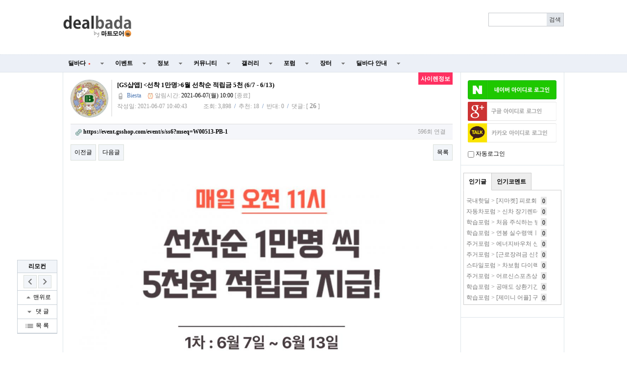

--- FILE ---
content_type: text/html; charset=utf-8
request_url: https://www.dealbada.com/bbs/board.php?bo_table=info_siren&wr_id=20784&page=1
body_size: 20705
content:
<!doctype html>
<html lang="ko">
<head>
<meta charset="utf-8">
<meta http-equiv="imagetoolbar" content="no">
<meta http-equiv="X-UA-Compatible" content="IE=10,chrome=1">
<link rel="shortcut icon" href="//cdn.dealbada.com/img/fav_ocean.png">
<link rel="apple-touch-icon" href="//cdn.dealbada.com/img/fav_apple_ocean.png" />

<link rel="canonical" href="http://www.dealbada.com/bbs/board.php?bo_table=info_siren&wr_id=20784" />


<meta property="og:site_name" content="딜바다"/>
<meta property="og:type" content="article" />
<meta property="og:title" content="딜바다::[GS샵앱] &amp;lt;선착 1만명&amp;gt;6월 선착순 적립금 5천 (6/7 - 6/13) &gt; 사이렌정보" />
<meta property="og:description" content="기간 내 아이디당 1번 받을 수 있습니다 오전 11시, 선착 1만이라 여유있으니 필요하실 때 받으세요" />
<meta property="og:image" content="http://cdn.dealbada.com/data/editor/2106/64d62ef8e9fe86e8f2ff466de449ef35_1623030028_9894.jpeg" />
<meta property="og:url" content="http://www.dealbada.com/bbs/board.php?bo_table=info_siren&wr_id=20784&page=1" />

<meta name="robots" content="noindex">
<title>[GS샵앱] &lt;선착 1만명&gt;6월 선착순 적립금 5천 (6/7 - 6/13) > 사이렌정보 | 딜바다닷컴</title>

<link rel="stylesheet" href="//www.dealbada.com/css/font/default.css">
<link rel="stylesheet" href="//www.dealbada.com/theme/basic/skin/outlogin/basic/style.css">
<link rel="stylesheet" href="//www.dealbada.com/skin/board/basic/style.css">
<link rel="stylesheet" href="//www.dealbada.com/theme/basic/css/default.css?v=180320">
<!--[if lte IE 8]>
<script src="//www.dealbada.com/js/html5.js"></script>
<![endif]-->
<script>
// 자바스크립트에서 사용하는 전역변수 선언
var g5_url       = "//www.dealbada.com";
var g5_bbs_url   = "//www.dealbada.com/bbs";
var g5_is_member = "";
var g5_is_admin  = "";
var g5_is_mobile = "";
var g5_bo_table  = "info_siren";
var g5_sca       = "";
var g5_editor    = "smarteditor2";
var g5_cookie_domain = "";
</script>
<script src="//www.dealbada.com/js/jquery-1.8.3.min.js"></script>
<script src="//www.dealbada.com/js/jquery.menu.js"></script>
<script src="//www.dealbada.com/js/common.js"></script>
<script src="//www.dealbada.com/js/wrest.js"></script>
<script src="//www.dealbada.com/js/personal_blind.js"></script>
</head>
<body>


<script>
if (window.top !== window.self) window.top.location.replace(window.self.location.href);
function updateMemberInfo() {
        DealInfo.getMemberInfo('', '', '', '');
}
</script>

<!-- 상단 시작 { -->
<div id="hd">
	    <h1 id="hd_h1">[GS샵앱] &lt;선착 1만명&gt;6월 선착순 적립금 5천 (6/7 - 6/13) > 사이렌정보</h1>

    <div id="skip_to_container"><a href="#container">본문 바로가기</a></div>

    
    <div id="hd_wrapper">

        <div id="logo">
            <a href="//www.dealbada.com">
	            <!-- 
		        <img src="//www.dealbada.com/img/logo.jpg" alt="딜바다닷컴"> 
	            <img src="http://i.imgur.com/5g83vq1.png" width=140 alt="딜바다닷컴"> 
	            <img src="http://i.imgur.com/hsecFWH.png" width=140 alt="딜바다닷컴"> 
	            <img src="http://i.imgur.com/ZYFoxn2.png" width=140 alt="딜바다닷컴">

	            <img src="http://i.imgur.com/pPN1YPQ.png" width=140 alt="딜바다닷컴"> 
	            <img src="http://i.imgur.com/nlsLWvD.png" width=140 alt="딜바다닷컴"> 
	            -->
	            <img src="http://cdn.dealbada.com/data/img/dealbada_logo.png" width=140 alt="딜바다닷컴"> 
	        </a>
        </div>

        <!--<div style="float: left;padding:5px 0px 0px 40px;display: block;">
	    <img src="http://i.imgur.com/cnGqqV2.jpg" width=350 alt="메리크리스마스"> 
	    <img src="http://i.imgur.com/Sx6o9aL.gif" width=300 alt="근하신년">
        </div>-->

        <fieldset id="hd_sch">
            <legend>사이트 내 전체검색</legend>
            <!-- <form name="fsearchbox" method="get" action="//www.dealbada.com/bbs/search.php" onsubmit="return fsearchbox_submit(this);"> -->
            <form name="fsearchbox" onsubmit="return false;">
            <input type="hidden" name="sfl" value="wr_subject||wr_content">
            <input type="hidden" name="sop" value="and">
            <label for="sch_stx" class="sound_only">검색어<strong class="sound_only"> 필수</strong></label>
            <input type="text" name="stx" id="sch_stx" maxlength="20">
            <!-- <input type="submit" id="sch_submit" value="검색"> -->
            <input type="submit" id="sch_submit" value="검색" onclick="onSearchBtnClick();">
            </form>

            <script>
            $(function() {
                $("#sch_stx").keyup(function(event){
                    if(event.keyCode == 13){
                        $("#sch_submit").click();
                    }
                });
            });

            var onSearchBtnClick = function() {
                console.log("hahah");
                var keyword = fsearchbox.sch_stx.value;
                var url = "//www.dealbada.com/bbs/board_text_search.php?search=" + keyword;
                window.location = url;
                return false;
            }

            function fsearchbox_submit(f)
            {
                if (f.stx.value.length < 2) {
                    alert("검색어는 두글자 이상 입력하십시오.");
                    f.stx.select();
                    f.stx.focus();
                    return false;
                }

                // 검색에 많은 부하가 걸리는 경우 이 주석을 제거하세요.
                var cnt = 0;
                for (var i=0; i<f.stx.value.length; i++) {
                    if (f.stx.value.charAt(i) == ' ')
                        cnt++;
                }

                if (cnt > 1) {
                    alert("빠른 검색을 위하여 검색어에 공백은 한개만 입력할 수 있습니다.");
                    f.stx.select();
                    f.stx.focus();
                    return false;
                }

                return true;
            }
            </script>
        </fieldset>

        
        <ul id="tnb">
						<ins class="adsbygoogle"
			     style="display:block;width:510px;height:60px"
			     data-ad-client="ca-pub-8765837237182338"
			     data-ad-slot="9153484804"></ins>
	
			<script>
			(adsbygoogle = window.adsbygoogle || []).push({});
			</script>
			        
	                </ul>
        <!--<div style="display:block;position:absolute;width:130px;height:14px;top:60px;right:10px;padding:4px;border:1px solid #bbb;border-radius:0.5em;font-size:0.9em;text-align:center">
	        키보드 단축키 &nbsp;
	        <span style="display:inline-block;height:11px;border:1px solid #3b3c3f;border-radius:0.3em;padding:1px;background-color:#333;color:#fff">
	        0
	        </span>
	        ~
	        <span style="display:inline-block;height:11px;border:1px solid #3b3c3f;border-radius:0.3em;padding:1px;background-color:#333;color:#fff">
	        9
	        </span>
        </div>-->
    </div>

    <hr>

    <nav id="gnb">
        <h2>메인메뉴</h2>
        <ul id="gnb_1dul">
                        <li class="gnb_1dli" style="z-index:999">
                <a href="//www.dealbada.com/bbs/board.php?bo_table=deal_domestic" target="_self" class="gnb_1da">
	                딜바다<span style='margin-left:5px;color:#F44336;font-family: dotum;font-size:8px;'>●</span>	            </a>
                <ul class="gnb_2dul">
                        <li class="gnb_2dli"><a href="//www.dealbada.com/bbs/board.php?bo_table=deal_domestic" target="_self" class="gnb_2da">
                        국내핫딜                        </a></li>
                                            <li class="gnb_2dli"><a href="//www.dealbada.com/bbs/board.php?bo_table=deal_domestic_minor" target="_self" class="gnb_2da">
                        이건어때                        </a></li>
                                            <li class="gnb_2dli"><a href="//www.dealbada.com/bbs/board.php?bo_table=deal_oversea" target="_self" class="gnb_2da">
                        해외핫딜                        </a></li>
                                            <li class="gnb_2dli"><a href="//www.dealbada.com/bbs/board.php?bo_table=info_siren" target="_self" class="gnb_2da">
                        사이렌정보                        </a></li>
                                            <li class="gnb_2dli"><a href="//www.dealbada.com/bbs/board.php?bo_table=deal_request" target="_self" class="gnb_2da">
                        싸게살래요                        </a></li>
                                            <li class="gnb_2dli"><a href="//www.dealbada.com/bbs/board_hotdeal.php" target="_self" class="gnb_2da">
                        오픈마켓 핫딜                        </a></li>
                                            <li class="gnb_2dli"><a href="//www.dealbada.com/bbs/board.php?bo_table=deal_internet" target="_self" class="gnb_2da">
                        통신업체                        </a></li>
                                            <li class="gnb_2dli"><a href="//www.dealbada.com/bbs/board.php?bo_table=deal_ad" target="_self" class="gnb_2da">
                        상품홍보                        </a></li>
                    </ul>
            </li>
                        <li class="gnb_1dli" style="z-index:998">
                <a href="//www.dealbada.com/bbs/board.php?bo_table=event_free" target="_self" class="gnb_1da">
	                이벤트	            </a>
                <ul class="gnb_2dul">
                        <li class="gnb_2dli"><a href="//www.dealbada.com/bbs/board.php?bo_table=event_free" target="_self" class="gnb_2da">
                        이벤트게시판                        </a></li>
                                            <li class="gnb_2dli"><a href="//www.dealbada.com/bbs/board.php?bo_table=event_coupon" target="_self" class="gnb_2da">
                        쿠폰게시판                        </a></li>
                                            <li class="gnb_2dli"><a href="//www.dealbada.com/bbs/board_event.php" target="_self" class="gnb_2da">
                        딜바다 이벤트                        </a></li>
                                            <li class="gnb_2dli"><a href="//www.dealbada.com/bbs/board.php?bo_table=info_rcmd" target="_self" class="gnb_2da">
                        추천게시판                        </a></li>
                    </ul>
            </li>
                        <li class="gnb_1dli" style="z-index:997">
                <a href="//www.dealbada.com/bbs/board.php?bo_table=info_etc" target="_self" class="gnb_1da">
	                정보	            </a>
                <ul class="gnb_2dul">
                        <li class="gnb_2dli"><a href="//www.dealbada.com/bbs/board.php?bo_table=info_etc" target="_self" class="gnb_2da">
                        기타정보                        </a></li>
                                            <li class="gnb_2dli"><a href="//www.dealbada.com/bbs/board.php?bo_table=info_receive" target="_self" class="gnb_2da">
                        수령기                        </a></li>
                                            <li class="gnb_2dli"><a href="//www.dealbada.com/bbs/board.php?bo_table=info_review" target="_self" class="gnb_2da">
                        사용기                        </a></li>
                                            <li class="gnb_2dli"><a href="//www.dealbada.com/bbs/board_barcode.php" target="_self" class="gnb_2da">
                        바코드 생성기                        </a></li>
                    </ul>
            </li>
                        <li class="gnb_1dli" style="z-index:996">
                <a href="//www.dealbada.com/bbs/board.php?bo_table=comm_free" target="_self" class="gnb_1da">
	                커뮤니티	            </a>
                <ul class="gnb_2dul">
                        <li class="gnb_2dli"><a href="//www.dealbada.com/bbs/board.php?bo_table=comm_free" target="_self" class="gnb_2da">
                        자유게시판                        </a></li>
                                            <li class="gnb_2dli"><a href="//www.dealbada.com/bbs/board.php?bo_table=comm_humor" target="_self" class="gnb_2da">
                        유머게시판                        </a></li>
                                            <li class="gnb_2dli"><a href="//www.dealbada.com/bbs/board_link.php?type=best" target="_self" class="gnb_2da">
                        베스트게시판                        </a></li>
                                            <li class="gnb_2dli"><a href="//www.dealbada.com/bbs/board_lotto.php" target="_self" class="gnb_2da">
                        포인트 로또                        </a></li>
                                            <li class="gnb_2dli"><a href="//www.dealbada.com/bbs/board.php?bo_table=comm_hello" target="_self" class="gnb_2da">
                        가입인사                        </a></li>
                    </ul>
            </li>
                        <li class="gnb_1dli" style="z-index:995">
                <a href="//www.dealbada.com/bbs/board.php?bo_table=gal_free" target="_self" class="gnb_1da">
	                갤러리	            </a>
                <ul class="gnb_2dul">
                        <li class="gnb_2dli"><a href="//www.dealbada.com/bbs/board.php?bo_table=gal_free" target="_self" class="gnb_2da">
                        자유갤러리                        </a></li>
                                            <li class="gnb_2dli"><a href="//www.dealbada.com/bbs/board.php?bo_table=gal_sketch" target="_self" class="gnb_2da">
                        그림갤러리                        </a></li>
                    </ul>
            </li>
                        <li class="gnb_1dli" style="z-index:994">
                <a href="//www.dealbada.com/bbs/group.php?gr_id=forum" target="_self" class="gnb_1da">
	                포럼	            </a>
                <style>
.forum.gnb_2dul > li.gnb_2dli {
    width:80px;
    float:left;
    text-align:center;
    background-color: #333;
    color: white;
}
.forum.gnb_2dul .gnb_2dli > div {
    background-color: #555;
    padding:8px 0px;
    margin: 4px 2px;
}
.forum.gnb_2dul .gnb_2da {
    padding:10.5px 0px;
    margin: 0px 2px;
    text-align: center;
}
.forum.gnb_2dul .gnb_2da a {
    color: white;
    text-decoration: none;
}
.forum.gnb_2dul .rborder {
    height: 329px;
    border-right: 1px solid #444;
}
</style>
<ul class='gnb_2dul forum' style="width:640px;height:371px;margin-left:-320px;background-color:#333 !important; padding: 0px 2px;">
    <li class="gnb_2dli">
        <div>휴대폰/가전</div>
        <ul class="rborder">
            <li><a class="gnb_2da" href="//www.dealbada.com/bbs/board.php?bo_table=forum_phone" target="_self">휴대폰포럼</a></li>
            <li><a class="gnb_2da" href="//www.dealbada.com/bbs/board.php?bo_table=forum_computer" target="_self">컴퓨터포럼</a></li>
            <li><a class="gnb_2da" href="//www.dealbada.com/bbs/board.php?bo_table=forum_nas" target="_self">NAS포럼</a></li>
            <li><a class="gnb_2da" href="//www.dealbada.com/bbs/board.php?bo_table=forum_android" target="_self">안드로이드</a></li>
            <li><a class="gnb_2da" href="//www.dealbada.com/bbs/board.php?bo_table=forum_ios" target="_self">iOS포럼</a></li>
            <li><a class="gnb_2da" href="//www.dealbada.com/bbs/board.php?bo_table=forum_audio" target="_self">음향포럼</a></li>
            <li><a class="gnb_2da" href="//www.dealbada.com/bbs/board.php?bo_table=forum_appliances" target="_self">가전포럼</a></li>
        </ul>
    </li>

    <li class="gnb_2dli">
        <div>스포츠/레저</div>
        <ul class="rborder">
            <li><a class="gnb_2da" href="//www.dealbada.com/bbs/board.php?bo_table=forum_golf" target="_self">골프포럼</a></li>
            <li><a class="gnb_2da" href="//www.dealbada.com/bbs/board.php?bo_table=forum_climbing" target="_self">등산포럼</a></li>
            <li><a class="gnb_2da" href="//www.dealbada.com/bbs/board.php?bo_table=forum_baseball" target="_self">야구포럼</a></li>
            <li><a class="gnb_2da" href="//www.dealbada.com/bbs/board.php?bo_table=forum_bicycle" target="_self">자전거포럼</a></li>
            <li><a class="gnb_2da" href="//www.dealbada.com/bbs/board.php?bo_table=forum_soccer" target="_self">축구포럼</a></li>
            <li><a class="gnb_2da" href="//www.dealbada.com/bbs/board.php?bo_table=forum_camping" target="_self">캠핑포럼</a></li>
            <li><a class="gnb_2da" href="//www.dealbada.com/bbs/board.php?bo_table=forum_car" target="_self">자동차포럼</a></li>
            <li><a class="gnb_2da" href="//www.dealbada.com/bbs/board.php?bo_table=forum_bike" target="_self">바이크포럼</a></li>
            <li><a class="gnb_2da" href="//www.dealbada.com/bbs/board.php?bo_table=forum_ski" target="_self">스키/보드</a></li>
        </ul>
    </li>

    <li class="gnb_2dli">
        <div>경제/지역</div>
        <ul class="rborder">
            <li><a class="gnb_2da" href="//www.dealbada.com/bbs/board.php?bo_table=forum_money" target="_self">재테크포럼</a></li>
            <li><a class="gnb_2da" href="//www.dealbada.com/bbs/board.php?bo_table=forum_oversea" target="_self">해외포럼</a></li>
            <li><a class="gnb_2da" href="//www.dealbada.com/bbs/board.php?bo_table=forum_stock" target="_self">증권포럼</a></li>
            <li><a class="gnb_2da" href="//www.dealbada.com/bbs/board.php?bo_table=forum_land" target="_self">부동산포럼</a></li>
            <li><a class="gnb_2da" href="//www.dealbada.com/bbs/board.php?bo_table=forum_coin" target="_self">암호화폐</a></li>
        </ul>
    </li>

    <li class="gnb_2dli">
        <div>생활</div>
        <ul class="rborder">
            <li><a class="gnb_2da" href="//www.dealbada.com/bbs/board.php?bo_table=forum_animal" target="_self">동식물포럼</a></li>
            <li><a class="gnb_2da" href="//www.dealbada.com/bbs/board.php?bo_table=forum_restaurant" target="_self">맛집포럼</a></li>
            <li><a class="gnb_2da" href="//www.dealbada.com/bbs/board.php?bo_table=forum_food" target="_self">음식/요리</a></li>
            <li><a class="gnb_2da" href="//www.dealbada.com/bbs/board.php?bo_table=forum_house" target="_self">주거포럼</a></li>
            <li><a class="gnb_2da" href="//www.dealbada.com/bbs/board.php?bo_table=forum_baby" target="_self">육아포럼</a></li>
            <li><a class="gnb_2da" href="//www.dealbada.com/bbs/board.php?bo_table=forum_couple" target="_self">연애포럼</a></li>
            <li><a class="gnb_2da" href="//www.dealbada.com/bbs/board.php?bo_table=forum_travel" target="_self">여행포럼</a></li>
            <li><a class="gnb_2da" href="//www.dealbada.com/bbs/board.php?bo_table=forum_health" target="_self">건강/헬스</a></li>
        </ul>
    </li>

    <li class="gnb_2dli">
        <div>문화</div>
        <ul class="rborder">
            <li><a class="gnb_2da" href="//www.dealbada.com/bbs/board.php?bo_table=forum_music" target="_self">음악포럼</a></li>
            <li><a class="gnb_2da" href="//www.dealbada.com/bbs/board.php?bo_table=forum_movie" target="_self">영화포럼</a></li>
            <li><a class="gnb_2da" href="//www.dealbada.com/bbs/board.php?bo_table=forum_star" target="_self">연예인포럼</a></li>
            <li><a class="gnb_2da" href="//www.dealbada.com/bbs/board.php?bo_table=forum_cartoon" target="_self">만화/애니</a></li>
        </ul>
    </li>

    <li class="gnb_2dli">
        <div>취미</div>
        <ul class="rborder">
            <li><a class="gnb_2da" href="//www.dealbada.com/bbs/board.php?bo_table=forum_game" target="_self">게임포럼</a></li>
            <li><a class="gnb_2da" href="//www.dealbada.com/bbs/board.php?bo_table=forum_coffee" target="_self">커피/차</a></li>
            <li><a class="gnb_2da" href="//www.dealbada.com/bbs/board.php?bo_table=forum_alchol" target="_self">주류포럼</a></li>
            <li><a class="gnb_2da" href="//www.dealbada.com/bbs/board.php?bo_table=forum_camera" target="_self">사진/카메라</a></li>
            <li><a class="gnb_2da" href="//www.dealbada.com/bbs/board.php?bo_table=forum_watch" target="_self">시계포럼</a></li>
            <li><a class="gnb_2da" href="//www.dealbada.com/bbs/board.php?bo_table=forum_fishing" target="_self">낚시포럼</a></li>
        </ul>
    </li>

    <li class="gnb_2dli">
        <div>그룹</div>
        <ul class="rborder">
            <li><a class="gnb_2da" href="//www.dealbada.com/bbs/board.php?bo_table=forum_miz" target="_self">미즈포럼</a></li>
            <li><a class="gnb_2da" href="//www.dealbada.com/bbs/board.php?bo_table=forum_adult" target="_self">성인포럼</a></li>
            <li><a class="gnb_2da" href="//www.dealbada.com/bbs/board.php?bo_table=forum_30age" target="_self">30+ 포럼</a></li>
            <li><a class="gnb_2da" href="//www.dealbada.com/bbs/board.php?bo_table=forum_40age" target="_self">40+ 포럼</a></li>
            <li><a class="gnb_2da" href="//www.dealbada.com/bbs/board.php?bo_table=forum_developer" target="_self">개발자 포럼</a></li>
        </ul>
    </li>

    <li class="gnb_2dli">
        <div>기타</div>
        <ul>
            <li><a class="gnb_2da" href="//www.dealbada.com/bbs/board.php?bo_table=forum_history" target="_self">역사포럼</a></li>
            <li><a class="gnb_2da" href="//www.dealbada.com/bbs/board.php?bo_table=forum_job" target="_self">취업포럼</a></li>
            <li><a class="gnb_2da" href="//www.dealbada.com/bbs/board.php?bo_table=forum_style" target="_self">스타일포럼</a></li>
            <li><a class="gnb_2da" href="//www.dealbada.com/bbs/board.php?bo_table=forum_study" target="_self">학습포럼</a></li>
                    </ul>
    </li>
</ul>            </li>
                        <li class="gnb_1dli" style="z-index:993">
                <a href="//www.dealbada.com/bbs/board.php?bo_table=market_goods" target="_self" class="gnb_1da">
	                장터	            </a>
                <ul class="gnb_2dul">
                        <li class="gnb_2dli"><a href="//www.dealbada.com/bbs/board.php?bo_table=market_goods" target="_self" class="gnb_2da">
                        현물장터                        </a></li>
                                            <li class="gnb_2dli"><a href="//www.dealbada.com/bbs/board.php?bo_table=market_online" target="_self" class="gnb_2da">
                        온라인장터                        </a></li>
                                            <li class="gnb_2dli"><a href="//www.dealbada.com/bbs/board.php?bo_table=market_oversea" target="_self" class="gnb_2da">
                        해외구매장터                        </a></li>
                                            <li class="gnb_2dli"><a href="//www.dealbada.com/bbs/board.php?bo_table=martket_phone" target="_self" class="gnb_2da">
                        휴대폰장터                        </a></li>
                                            <li class="gnb_2dli"><a href="//www.dealbada.com/bbs/board.php?bo_table=market_talent" target="_self" class="gnb_2da">
                        재능장터                        </a></li>
                    </ul>
            </li>
                        <li class="gnb_1dli" style="z-index:992">
                <a href="//www.dealbada.com/bbs/board.php?bo_table=bada_notice" target="_self" class="gnb_1da">
	                딜바다 안내	            </a>
                <ul class="gnb_2dul">
                        <li class="gnb_2dli"><a href="//www.dealbada.com/bbs/board.php?bo_table=bada_notice" target="_self" class="gnb_2da">
                        공지사항                        </a></li>
                                            <li class="gnb_2dli"><a href="//www.dealbada.com/bbs/board.php?bo_table=bada_suggest" target="_self" class="gnb_2da">
                        운영참여                        </a></li>
                                            <li class="gnb_2dli"><a href="//www.dealbada.com/bbs/board.php?bo_table=bada_personal" target="_self" class="gnb_2da">
                        마이페이지                        </a></li>
                    </ul>
            </li>
                    </ul>
    </nav>
</div>
<!-- } 상단 끝 -->

<script src="//www.dealbada.com/js/hotkey3.js"></script>
<script>
var userHotkey = [1,3,2,80,8,9,71,13,61,10];
setHotkey();
</script>


<hr>

<!-- 콘텐츠 시작 { -->
<div id="wrapper">
    <div id="aside">
        
<!-- 로그인 전 아웃로그인 시작 { -->
<section id="ol_before" class="ol">
    <h2>회원로그인</h2>
    <a href="javascript:loginNaver();"><img src="https://www.dealbada.com/img/naver_login_green.png" alt="네이버 아이디로 로그인"  style="max-width: 100%;margin-bottom:5px;"></a>
			<script>
			window.onload = function() {
				// $("#autologin")[0].checked = getCookie("auto_login") == 1 ? true : false;
			};
			function getCookie(cname) {
				var name = cname + "=";
				var ca = document.cookie.split(";");
				for(var i=0; i<ca.length; i++) {
					var c = ca[i];
					while (c.charAt(0)==" ") c = c.substring(1);
					if (c.indexOf(name) == 0) return c.substring(name.length,c.length);
				}
				return "";
			}

			function loginNaver(){
				var win = window.open('https://nid.naver.com/oauth2.0/authorize?client_id=Lwj2yX91T75T3qxEfEjn&response_type=code&redirect_uri=http://www.dealbada.com&state=5cce37b3aba0b1396465be5b18e0619e', '_blank','width=320, height=480, toolbar=no, location=no'); 
			
				var timer = setInterval(function() {   
					if(win.closed) {  
						clearInterval(timer);
						window.location.reload();
					}  
				}, 500); 
			} 
			</script>
			<script>
function login_oauth(type,ww,wh) {
if(typeof(window.DealInfo) !== "undefined") {
if(typeof(DealInfo.googleLogin) !== "undefined" && type.indexOf("google") >= 0) {
window.DealInfo.googleLogin();
return;
}
if(typeof(DealInfo.kakaoLogin) !== "undefined" && type.indexOf("kakao") >= 0) {
window.DealInfo.kakaoLogin();
return;
}
}
var url = "//www.dealbada.com/plugin/login-oauth/login_with_" + type + ".php";
var opt = "width=" + ww + ",height=" + wh + ",left=0,top=0,scrollbars=1,toolbars=no,resizable=yes";
var win = window.open(url,type,opt);
console.log(win);
var timer = setInterval(function() {
if(win.closed) {
clearInterval(timer);
window.location.reload();
}
}, 500);
}
</script>
<input type="hidden" name="slr_url" value="//www.dealbada.com/bbs/board.php?bo_table=info_siren&wr_id=20784&page=1">
<a href="javascript:login_oauth('google','460','640');" style=""><img src="https://i.imgur.com/hNgDjTQ.png" alt="Sign in with google" style="max-width: 100%; margin-bottom:5px;"></a><a href="javascript:login_oauth('kakao','480','680');" style=""><img src="https://i.imgur.com/UFsBso5.png" alt="Sign in with kakao" style="max-width: 100%; margin-bottom:5px;"></a>            <div style="margin-top: 10px;"><input type="checkbox" name="autologin" id="autologin" onchange="autoLoginCheck()"> 자동로그인</div>
            <script>
                function autoLoginCheck() {
                    var check = $("#autologin")[0].checked;
                    if(check)
                        if(!confirm("자동로그인을 사용하시면 다음부터 회원아이디와 비밀번호를 입력하실 필요가 없습니다.\n\n공공장소에서는 개인정보가 유출될 수 있으니 사용을 자제하여 주십시오.\n\n자동로그인을 사용하시겠습니까?")) {
                            $("#autologin")[0].checked = false;
                            return false;
                        }
                    // document.cookie = "auto_login="+(check?1:0);
                    set_cookie("auto_login", check?1:0, 1, g5_cookie_domain);
                    return true;
                }
            </script>
            </section>

<script>
$omi = $('#ol_id');
$omp = $('#ol_pw');
$omp.css('display','inline-block').css('width',104);
$omi_label = $('#ol_idlabel');
$omi_label.addClass('ol_idlabel');
$omp_label = $('#ol_pwlabel');
$omp_label.addClass('ol_pwlabel');

$(function() {
    $omi.focus(function() {
        $omi_label.css('visibility','hidden');
    });
    $omp.focus(function() {
        $omp_label.css('visibility','hidden');
    });
    $omi.blur(function() {
        $this = $(this);
        if($this.attr('id') == "ol_id" && $this.attr('value') == "") $omi_label.css('visibility','visible');
    });
    $omp.blur(function() {
        $this = $(this);
        if($this.attr('id') == "ol_pw" && $this.attr('value') == "") $omp_label.css('visibility','visible');
    });

    $("#auto_login").click(function(){
        if ($(this).is(":checked")) {
            if(!confirm("자동로그인을 사용하시면 다음부터 회원아이디와 비밀번호를 입력하실 필요가 없습니다.\n\n공공장소에서는 개인정보가 유출될 수 있으니 사용을 자제하여 주십시오.\n\n자동로그인을 사용하시겠습니까?"))
                return false;
        }
    });
});

function fhead_submit(f)
{
    return true;
}
</script>
<!-- } 로그인 전 아웃로그인 끝 -->

                <div class="dealtabs" style="margin-left:5px;margin-right:5px"><div class="dealtab"><input type="radio" id="tab-3" name="tab-group-2" checked>
          <label for="tab-3">인기글</label>
          <div class="dealcontent"><div style='margin-left:5px;margin-right:5px;'><span style='display:inline-block;width:145px;height:20px;margin-top:2px;margin-right:7px;line-height:150%;color:#777;white-space:nowrap;overflow:hidden;vertical-align:middle'><a href='//www.dealbada.com/bbs/board.php?bo_table=deal_domestic&wr_id=567147' style='color:#777' title='국내핫딜 &gt; [지마켓]  피로회복 무한파워 아르기닌 6,600mg 고함량 100포(1박스) (25,900원/무배)'>국내핫딜 &gt; [지마켓]  피로회복 무한파워 아르기닌 6,600mg 고함량 100포(1박스) (25,900원/무배)</a></span><span style='display:inline-block;height:14px;padding:0px 3px 2px 3px;line-height:150%;vertical-align:middle;background:#e7e7e7;color:#000;'>0</span></div><div style='margin-left:5px;margin-right:5px;'><span style='display:inline-block;width:145px;height:20px;margin-top:2px;margin-right:7px;line-height:150%;color:#777;white-space:nowrap;overflow:hidden;vertical-align:middle'><a href='//www.dealbada.com/bbs/board.php?bo_table=forum_car&wr_id=18446' style='color:#777' title='자동차포럼 &gt; 신차 장기렌터카ㅣ신차 장기렌트 가격비교 최저가 견적, 놓치면 무조건 손해 보는 핵심 5가지 비밀'>자동차포럼 &gt; 신차 장기렌터카ㅣ신차 장기렌트 가격비교 최저가 견적, 놓치면 무조건 손해 보는 핵심 5가지 비밀</a></span><span style='display:inline-block;height:14px;padding:0px 3px 2px 3px;line-height:150%;vertical-align:middle;background:#e7e7e7;color:#000;'>0</span></div><div style='margin-left:5px;margin-right:5px;'><span style='display:inline-block;width:145px;height:20px;margin-top:2px;margin-right:7px;line-height:150%;color:#777;white-space:nowrap;overflow:hidden;vertical-align:middle'><a href='//www.dealbada.com/bbs/board.php?bo_table=forum_study&wr_id=248301' style='color:#777' title='학습포럼 &gt; 처음 주식하는 방법, 주식 시작하는법, 주식 사는 방법 가이드: 계좌 개설부터 매수까지!'>학습포럼 &gt; 처음 주식하는 방법, 주식 시작하는법, 주식 사는 방법 가이드: 계좌 개설부터 매수까지!</a></span><span style='display:inline-block;height:14px;padding:0px 3px 2px 3px;line-height:150%;vertical-align:middle;background:#e7e7e7;color:#000;'>0</span></div><div style='margin-left:5px;margin-right:5px;'><span style='display:inline-block;width:145px;height:20px;margin-top:2px;margin-right:7px;line-height:150%;color:#777;white-space:nowrap;overflow:hidden;vertical-align:middle'><a href='//www.dealbada.com/bbs/board.php?bo_table=forum_study&wr_id=248146' style='color:#777' title='학습포럼 &gt; 연봉 실수령액ㅣ연봉계산기로 연봉 실수령액표 계산하기 2026년, 연봉 1억 실수령액은 얼마?(급여 계산기 급여 실수령액 계산)'>학습포럼 &gt; 연봉 실수령액ㅣ연봉계산기로 연봉 실수령액표 계산하기 2026년, 연봉 1억 실수령액은 얼마?(급여 계산기 급여 실수령액 계산)</a></span><span style='display:inline-block;height:14px;padding:0px 3px 2px 3px;line-height:150%;vertical-align:middle;background:#e7e7e7;color:#000;'>0</span></div><div style='margin-left:5px;margin-right:5px;'><span style='display:inline-block;width:145px;height:20px;margin-top:2px;margin-right:7px;line-height:150%;color:#777;white-space:nowrap;overflow:hidden;vertical-align:middle'><a href='//www.dealbada.com/bbs/board.php?bo_table=forum_house&wr_id=12371' style='color:#777' title='주거포럼 &gt; 에너지바우처 신청자격, 내가 받을 수 있을까?달라진 에너지바우처 신청 자격, 지원 금액까지 총정리!'>주거포럼 &gt; 에너지바우처 신청자격, 내가 받을 수 있을까?달라진 에너지바우처 신청 자격, 지원 금액까지 총정리!</a></span><span style='display:inline-block;height:14px;padding:0px 3px 2px 3px;line-height:150%;vertical-align:middle;background:#e7e7e7;color:#000;'>0</span></div><div style='margin-left:5px;margin-right:5px;'><span style='display:inline-block;width:145px;height:20px;margin-top:2px;margin-right:7px;line-height:150%;color:#777;white-space:nowrap;overflow:hidden;vertical-align:middle'><a href='//www.dealbada.com/bbs/board.php?bo_table=forum_house&wr_id=12375' style='color:#777' title='주거포럼 &gt; [근로장려금 신청자격]근로장려금 신청자격, 나도 받을 수 있을까?소득 및 재산 요건부터 지급액, 신청 방법까지(근로장려금 신청자격 총정리)'>주거포럼 &gt; [근로장려금 신청자격]근로장려금 신청자격, 나도 받을 수 있을까?소득 및 재산 요건부터 지급액, 신청 방법까지(근로장려금 신청자격 총정리)</a></span><span style='display:inline-block;height:14px;padding:0px 3px 2px 3px;line-height:150%;vertical-align:middle;background:#e7e7e7;color:#000;'>0</span></div><div style='margin-left:5px;margin-right:5px;'><span style='display:inline-block;width:145px;height:20px;margin-top:2px;margin-right:7px;line-height:150%;color:#777;white-space:nowrap;overflow:hidden;vertical-align:middle'><a href='//www.dealbada.com/bbs/board.php?bo_table=forum_style&wr_id=14054' style='color:#777' title='스타일포럼 &gt; 차보험 다이렉트 자동차보험 가격비교'>스타일포럼 &gt; 차보험 다이렉트 자동차보험 가격비교</a></span><span style='display:inline-block;height:14px;padding:0px 3px 2px 3px;line-height:150%;vertical-align:middle;background:#e7e7e7;color:#000;'>0</span></div><div style='margin-left:5px;margin-right:5px;'><span style='display:inline-block;width:145px;height:20px;margin-top:2px;margin-right:7px;line-height:150%;color:#777;white-space:nowrap;overflow:hidden;vertical-align:middle'><a href='//www.dealbada.com/bbs/board.php?bo_table=forum_house&wr_id=12352' style='color:#777' title='주거포럼 &gt; 어르신스포츠상품권신청l 어르신스포츠상품권 2차신청기간 어르신스포츠상품권 사용방법 완벽 정리!'>주거포럼 &gt; 어르신스포츠상품권신청l 어르신스포츠상품권 2차신청기간 어르신스포츠상품권 사용방법 완벽 정리!</a></span><span style='display:inline-block;height:14px;padding:0px 3px 2px 3px;line-height:150%;vertical-align:middle;background:#e7e7e7;color:#000;'>0</span></div><div style='margin-left:5px;margin-right:5px;'><span style='display:inline-block;width:145px;height:20px;margin-top:2px;margin-right:7px;line-height:150%;color:#777;white-space:nowrap;overflow:hidden;vertical-align:middle'><a href='//www.dealbada.com/bbs/board.php?bo_table=forum_study&wr_id=247888' style='color:#777' title='학습포럼 &gt; 공매도 상환기간, 이제 기관도 제한된다! 개인투자자도 알아야 할 핵심 규제 총정리'>학습포럼 &gt; 공매도 상환기간, 이제 기관도 제한된다! 개인투자자도 알아야 할 핵심 규제 총정리</a></span><span style='display:inline-block;height:14px;padding:0px 3px 2px 3px;line-height:150%;vertical-align:middle;background:#e7e7e7;color:#000;'>0</span></div><div style='margin-left:5px;margin-right:5px;'><span style='display:inline-block;width:145px;height:20px;margin-top:2px;margin-right:7px;line-height:150%;color:#777;white-space:nowrap;overflow:hidden;vertical-align:middle'><a href='//www.dealbada.com/bbs/board.php?bo_table=forum_study&wr_id=247889' style='color:#777' title='학습포럼 &gt; [제미니 어플] 구글 ai 제미니 사용법 완벽 가이드(스마트폰에서 제미니 어플을 설치하고 업무를 효율화하는 사용법을 알아보세요)!'>학습포럼 &gt; [제미니 어플] 구글 ai 제미니 사용법 완벽 가이드(스마트폰에서 제미니 어플을 설치하고 업무를 효율화하는 사용법을 알아보세요)!</a></span><span style='display:inline-block;height:14px;padding:0px 3px 2px 3px;line-height:150%;vertical-align:middle;background:#e7e7e7;color:#000;'>0</span></div></div></div><div class="dealtab">
          <input type="radio" id="tab-4" name="tab-group-2">
          <label for="tab-4">인기코멘트</label>
          <div class="dealcontent"><div style='margin-left:5px;margin-right:5px;'><span style='display:inline-block;width:180px;height:20px;margin-top:2px;margin-right:3px;line-height:150%;color:#777;white-space:nowrap;overflow:hidden;vertical-align:middle'><a href='//www.dealbada.com/bbs/board.php?bo_table=forum_golf&wr_id=1309975' style='color:#777' title='골프포럼 &gt; 근데 무게추로 인한 변화보다는 스윙에 의한 영향이 훨~~~씬 큽니다. 당연하고 잘 알고 계시겠지만요.
근데 궁금하면 해봐야죠~ ^^.'>골프포럼 &gt; 근데 무게추로 인한 변화보다는 스윙에 의한 영향이 훨~~~씬 큽니다. 당연하고 잘 알고 계시겠지만요.
근데 궁금하면 해봐야죠~ ^^.</a></span></div><div style='margin-left:5px;margin-right:5px;'><span style='display:inline-block;width:180px;height:20px;margin-top:2px;margin-right:3px;line-height:150%;color:#777;white-space:nowrap;overflow:hidden;vertical-align:middle'><a href='//www.dealbada.com/bbs/board.php?bo_table=forum_golf&wr_id=1309978' style='color:#777' title='골프포럼 &gt; 대단하십니다 ㅎㅎㅎ짝짝 아이언은 p7cb인가요?'>골프포럼 &gt; 대단하십니다 ㅎㅎㅎ짝짝 아이언은 p7cb인가요?</a></span></div><div style='margin-left:5px;margin-right:5px;'><span style='display:inline-block;width:180px;height:20px;margin-top:2px;margin-right:3px;line-height:150%;color:#777;white-space:nowrap;overflow:hidden;vertical-align:middle'><a href='//www.dealbada.com/bbs/board.php?bo_table=forum_golf&wr_id=1309982' style='color:#777' title='골프포럼 &gt; 두개다 써본입장에서 
스텔스2는 핑430맥스와 비교하면 헤드가 작게느껴졌고 오히러 딥페이스처럼 느껴졌습니다.
반대로 스텔스2쓰다가 핑430을 사용하니 너무 샬로우페이스라서 '>골프포럼 &gt; 두개다 써본입장에서 
스텔스2는 핑430맥스와 비교하면 헤드가 작게느껴졌고 오히러 딥페이스처럼 느껴졌습니다.
반대로 스텔스2쓰다가 핑430을 사용하니 너무 샬로우페이스라서 </a></span></div><div style='margin-left:5px;margin-right:5px;'><span style='display:inline-block;width:180px;height:20px;margin-top:2px;margin-right:3px;line-height:150%;color:#777;white-space:nowrap;overflow:hidden;vertical-align:middle'><a href='//www.dealbada.com/bbs/board.php?bo_table=forum_golf&wr_id=1309983' style='color:#777' title='골프포럼 &gt; 역시 드라이버는 에픽!!!'>골프포럼 &gt; 역시 드라이버는 에픽!!!</a></span></div><div style='margin-left:5px;margin-right:5px;'><span style='display:inline-block;width:180px;height:20px;margin-top:2px;margin-right:3px;line-height:150%;color:#777;white-space:nowrap;overflow:hidden;vertical-align:middle'><a href='//www.dealbada.com/bbs/board.php?bo_table=forum_golf&wr_id=1309986' style='color:#777' title='골프포럼 &gt; &lt;img src="http://cdn.dealbada.com/data/editor/2512/0525f89186cb20478979e1e9dfc09d74_1765959914_0697.jpg"&gt;
&lt;img src="http://cdn.dealbada.com/data/editor/2512/8980dc14f6c527e227b8fa19d35cb8b0_1765960109_7652.jpg"&gt;
저는 스탁샤'>골프포럼 &gt; &lt;img src="http://cdn.dealbada.com/data/editor/2512/0525f89186cb20478979e1e9dfc09d74_1765959914_0697.jpg"&gt;
&lt;img src="http://cdn.dealbada.com/data/editor/2512/8980dc14f6c527e227b8fa19d35cb8b0_1765960109_7652.jpg"&gt;
저는 스탁샤</a></span></div><div style='margin-left:5px;margin-right:5px;'><span style='display:inline-block;width:180px;height:20px;margin-top:2px;margin-right:3px;line-height:150%;color:#777;white-space:nowrap;overflow:hidden;vertical-align:middle'><a href='//www.dealbada.com/bbs/board.php?bo_table=forum_golf&wr_id=1309992' style='color:#777' title='골프포럼 &gt; 부부가 같이 다니면 좋고 
혼자 다니면 더 좋습니다?'>골프포럼 &gt; 부부가 같이 다니면 좋고 
혼자 다니면 더 좋습니다?</a></span></div><div style='margin-left:5px;margin-right:5px;'><span style='display:inline-block;width:180px;height:20px;margin-top:2px;margin-right:3px;line-height:150%;color:#777;white-space:nowrap;overflow:hidden;vertical-align:middle'><a href='//www.dealbada.com/bbs/board.php?bo_table=forum_golf&wr_id=1310003' style='color:#777' title='골프포럼 &gt; 저도 처음 봤을 때 "혼술" 인 줄 알았습니다^^ ㅋㅋㅋ'>골프포럼 &gt; 저도 처음 봤을 때 "혼술" 인 줄 알았습니다^^ ㅋㅋㅋ</a></span></div><div style='margin-left:5px;margin-right:5px;'><span style='display:inline-block;width:180px;height:20px;margin-top:2px;margin-right:3px;line-height:150%;color:#777;white-space:nowrap;overflow:hidden;vertical-align:middle'><a href='//www.dealbada.com/bbs/board.php?bo_table=forum_golf&wr_id=1310009' style='color:#777' title='골프포럼 &gt; 그리고 샤프트 무게를 낮춘 만큼 스윙스피드도 좀 올리셔야 합니다. 경량샤프트가 좋은 것만은 아니라고 생각합니다. 더 힘들게 느껴질때도 있어요..'>골프포럼 &gt; 그리고 샤프트 무게를 낮춘 만큼 스윙스피드도 좀 올리셔야 합니다. 경량샤프트가 좋은 것만은 아니라고 생각합니다. 더 힘들게 느껴질때도 있어요..</a></span></div><div style='margin-left:5px;margin-right:5px;'><span style='display:inline-block;width:180px;height:20px;margin-top:2px;margin-right:3px;line-height:150%;color:#777;white-space:nowrap;overflow:hidden;vertical-align:middle'><a href='//www.dealbada.com/bbs/board.php?bo_table=forum_golf&wr_id=1309974' style='color:#777' title='골프포럼 &gt; 저는 아직 가보진 못하고 여러 도시를 알아보는 입장인데요
적당히 따뜻하다면 시내에서 묵고 싶더라고요. 골프를 하루 18홀 이상 돌 체력은 아니라서 하다못해 작은 쇼핑 센터나 '>골프포럼 &gt; 저는 아직 가보진 못하고 여러 도시를 알아보는 입장인데요
적당히 따뜻하다면 시내에서 묵고 싶더라고요. 골프를 하루 18홀 이상 돌 체력은 아니라서 하다못해 작은 쇼핑 센터나 </a></span></div><div style='margin-left:5px;margin-right:5px;'><span style='display:inline-block;width:180px;height:20px;margin-top:2px;margin-right:3px;line-height:150%;color:#777;white-space:nowrap;overflow:hidden;vertical-align:middle'><a href='//www.dealbada.com/bbs/board.php?bo_table=forum_golf&wr_id=1309977' style='color:#777' title='골프포럼 &gt; 55-57이면.. 신생아 인가요..? ㅠ'>골프포럼 &gt; 55-57이면.. 신생아 인가요..? ㅠ</a></span></div></div></div></div><div style='border-bottom:1px solid #dde4e9;height:0px'></div>
		<!--<a href="http://www.dealbada.com/bbs/board_lotto.php">
        <img style="padding:5px;" src="http://cdn.dealbada.com/data/img/banner_point_lotto.jpg" width="96%" alt="딜바다 포인트로또"><br>
		</a>-->

        
<style>
table.type10 {
    border-collapse: collapse;
    text-align: left;
    line-height: 1.5;
    border-top: 1px solid #ccc;
    border-bottom: 1px solid #ccc;
    margin: 10px 10px;
}
table.type10 thead th {
    padding: 5px;
    font-weight: bold;
    vertical-align: middle;
    color: #fff;
    background: #e7708d;
    margin: 10px 10px;
}
table.type10 tbody th {
    padding: 5px;
    text-align: center;
}
table.type10 td {
    padding: 5px;
    vertical-align: middle;
}
table.type10 .even {
    background: #fdf3f5;
}
</style>

        		
		
        <center><br>
        <!-- 딜바다 사이드 -->
        <!--<ins class="adsbygoogle"
             style="display:inline-block;width:200px;height:200px;margin-left:5px;"
             data-ad-client="ca-pub-8765837237182338"
             data-ad-slot="7024544408"></ins>-->

		<!-- 딜바다 사이드 300x600 -->
		<!--<ins class="adsbygoogle"
		     style="display:inline-block;width:300px;height:600px"
		     data-ad-client="ca-pub-8765837237182338"
		     data-ad-slot="4723285205"></ins>-->

		<!-- 딜바다 자동반응 -->
		<ins class="adsbygoogle"
		     style="display:block;width:200px;height:600px"
		     data-ad-client="ca-pub-8765837237182338"
		     data-ad-slot="9153484804"
		     data-ad-format="auto"></ins>

        <script>
        (adsbygoogle = window.adsbygoogle || []).push({});
        </script>
        </center>
		
		

        
    </div>
    <div id="container">
        
<script src="//www.dealbada.com/js/viewimageresize.js"></script>

<style>
.div_nickname {font-size:1.0em;color:#4673B1;font-weight:normal}	
</style>

<!-- 게시물 읽기 시작 { -->
<div id="bo_v_table"><a href='//www.dealbada.com/bbs/board.php?bo_table=info_siren'><span style='color:#fff;'>사이렌정보</span></a></div>

<article id="bo_v" style="width:100%">
    <section id="bo_v_info">
	    <div style="display:inline-block;width:80px;height:80px;vertical-align:top;">
			    <img src="http://cdn.dealbada.com/restapi/mbicon/get/jy/usywsc8s0a2da2dl2a2d.png" width=75 height=75 style="-webkit-border-radius: 50px;-moz-border-radius: 50px;border-radius: 50px;border: 1px solid #aaa;">
	    </div>
	    <div style="display:inline-block;width:580px;border-left: 2px solid #e9e9e9; padding-left: 10px;vertical-align:top;line-height:1.8em">
	    <span style="font-size:1.1em;font-weight:bold;">
	    [GS샵앱] &lt;선착 1만명&gt;6월 선착순 적립금 5천 (6/7 - 6/13)	    </span><br>
		<img src='http://i.imgur.com/VDc6smd.png' width=14>&nbsp;	    	    <span><span class="sv_wrap">
<a href="//www.dealbada.com/bbs/profile.php?mb_nick=Biesta" class="sv_member" title="Biesta 자기소개" target="_blank" onclick="return false;"><div class="div_nickname"> Biesta</div></a>
<span class="sv">
<a href="//www.dealbada.com/bbs/memo_form.php?me_recv_mb_nick=Biesta" onclick="win_memo(this.href); return false;">쪽지보내기</a>
<a href="//www.dealbada.com/bbs/profile.php?mb_nick=Biesta" onclick="win_profile(this.href); return false;">자기소개</a>
<a href="//www.dealbada.com/bbs/board.php?bo_table=info_siren&amp;sca=&amp;sfl=mb_nick,1&amp;stx=Biesta">아이디로 검색</a>
</span>

<noscript class="sv_nojs"><span class="sv">
<a href="//www.dealbada.com/bbs/memo_form.php?me_recv_mb_nick=Biesta" onclick="win_memo(this.href); return false;">쪽지보내기</a>
<a href="//www.dealbada.com/bbs/profile.php?mb_nick=Biesta" onclick="win_profile(this.href); return false;">자기소개</a>
<a href="//www.dealbada.com/bbs/board.php?bo_table=info_siren&amp;sca=&amp;sfl=mb_nick,1&amp;stx=Biesta">아이디로 검색</a>
</span>
</noscript></span></span>
	    	    <span style='margin-left:10px;color:#999'><img src='http://i.imgur.com/2lUgsoE.png' width=12>&nbsp;알림시간: <span style='color:#000'>2021-06-07(월) 10:00</span> [종료]	    <br>
	    <span style='color:#999;'>작성일: </span><span>2021-06-07 10:40:43</span>
        	    <span style='color:#999;margin-left:30px'>조회: </span><span>3,898</span>
	    <span style='color:#4673B1'>&nbsp;/&nbsp;</span>
	    	    <span style='color:#999;'>추천: </span><span>18</span>
	    <span style='color:#4673B1'>&nbsp;/&nbsp;</span>
	    <span style='color:#999;'>반대: </span><span>0</span>
	    <span style='color:#4673B1'>&nbsp;/&nbsp;</span>
	    <span style='color:#999;'>댓글: </span>[&nbsp;<span style='font-weight:bold;font-size:1.15em'>26</span>&nbsp;]

        	    
	    <br>
	    		<div style='height:10px;'></div>
		
		        	    </div>
    </section>

    
    
         <!-- 관련링크 시작 { -->
    <section id="bo_v_link">
        <h2>관련링크</h2>
        <ul>
                    <li>
            	<span style="display:inline-block;width:80%;">
                <a href="//www.dealbada.com/bbs/link.php?bo_table=info_siren&amp;wr_id=20784&amp;no=1&amp;page=1" target="_blank">
                    <img src="//www.dealbada.com/skin/board/basic/img/icon_link.gif" alt="관련링크">
                    <strong>https://event.gsshop.com/event/s/ss6?mseq=W00513-PB-1</strong>
                </a>
            	</span>
                <span class="bo_v_link_cnt" style="display:inline-block;width:17%;color:#999;text-align:right;">596회 연결</span>
            </li>
                </ul>
    </section>
    <!-- } 관련링크 끝 -->
    
    <!-- 게시물 상단 버튼 시작 { -->
    <div id="bo_v_top">
                        <ul class="bo_v_nb">
            <li><a href="./board.php?bo_table=info_siren&amp;wr_id=20814&amp;page=1" class="btn_b01">이전글</a></li>            <li><a href="./board.php?bo_table=info_siren&amp;wr_id=20779&amp;page=1" class="btn_b01">다음글</a></li>        </ul>
        
        <ul class="bo_v_com">
                                                                        <li><a href="./board.php?bo_table=info_siren&amp;page=1" class="btn_b01">목록</a></li>
                                </ul>
            </div>
    <!-- } 게시물 상단 버튼 끝 -->

    <section id="bo_v_atc">
        <h2 id="bo_v_atc_title">본문</h2>

        <div id="bo_v_img">
</div>

        <!-- 본문 내용 시작 { -->
        <div id="bo_v_con">
	        <p><a href='http://cdn.dealbada.com/data/editor/2106/64d62ef8e9fe86e8f2ff466de449ef35_1623030028_9894.jpeg' target='_blank'><img src='http://cdn.dealbada.com/restapi/image/resizeWidth/1080/data/editor/2106/64d62ef8e9fe86e8f2ff466de449ef35_1623030028_9894.jpeg'></a><br style="clear:both;"><br></p>기간 내 아이디당 1번 받을 수 있습니다
<br>오전 11시, 선착 1만이라 여유있으니 필요하실 때 받으세요	    </div>
                <!-- } 본문 내용 끝 -->

        
        
<!-- <script src="//www.dealbada.com/js/kakao.min.js"></script> -->
<!-- <script src="//www.dealbada.com/js/kakaolink.js"></script> -->



<style>
    .share_container a { margin: 5px; }
    .share_container td:nth-child(1) a { margin-left: -1px; }
</style>
<br>
<table class="share_container" align="center" style="margin-bottom: 10px; margin-top: -20px;">
    <tr>
        <td>
            <button class="short_url" data-clipboard-text="" style="display: none;"></button>
            <a href="javascript:shareNormalLink();">
                <img width="25" height="25" src="//www.dealbada.com/img/link.png" alt="주소 공유하기">
            </a>
        </td>
        <script src="https://cdnjs.cloudflare.com/ajax/libs/clipboard.js/1.7.1/clipboard.min.js"></script>
        <script>
            function copyToClipboard(text) {
                $(".short_url").attr("data-clipboard-text", text);
                new Clipboard('.short_url');
                $(".short_url")[0].click();
                // if (window.clipboardData && window.clipboardData.setData) {
                //     // IE specific code path to prevent textarea being shown while dialog is visible.
                //     return clipboardData.setData("Text", text); 

                // } else if (document.queryCommandSupported && document.queryCommandSupported("copy")) {
                //     var textarea = document.createElement("textarea");
                //     textarea.textContent = text;
                //     textarea.style.position = "fixed";  // Prevent scrolling to bottom of page in MS Edge.
                //     document.body.appendChild(textarea);
                //     textarea.select();
                //     try {
                //         return document.execCommand("copy");  // Security exception may be thrown by some browsers.
                //     } catch (ex) {
                //         console.warn("Copy to clipboard failed.", ex);
                //         return false;
                //     } finally {
                //         document.body.removeChild(textarea);
                //     }
                // }
            }

            var getUrlParameter = function(name) {
                name = name.replace(/[\[]/, '\\[').replace(/[\]]/, '\\]');
                var regex = new RegExp('[\\?&]' + name + '=([^&#]*)');
                var results = regex.exec(location.search);
                return results === null ? '' : decodeURIComponent(results[1].replace(/\+/g, ' '));
            };

            var shortUrl = "";
            var stopShortUrl = false;
            var getGeneratingUrl = function(callback, msg = "", img = "") {
                if(shortUrl.length > 0) {
                    // setTimeout(myFunction, 3000)
                    if(msg.length <= 0) {
                        callback(shortUrl);
                    } else if (img.length <= 0) {
                        callback(msg, shortUrl);
                    } else {
                        callback(msg, shortUrl, img);
                    }
                    return;
                }

                var mem = '';
                var bo_table = getUrlParameter("bo_table");
                var wr_id = getUrlParameter("wr_id");
                var reqUrl = "http://dbada.kr/public/func.php?fn=makeShortLink" +
                    (mem.length <= 0 ? "" : "&mb=" + mem) +
                    "&bo_table=" + bo_table +
                    "&wr_id=" + wr_id;
                $.post(reqUrl, function(data) {
                    if(data.success !== 1) {
                        stopShortUrl = true;
                        alert(data.msg);
                        return;
                    }
                    shortUrl = "http://dbada.kr/" + data.link;
                }, 'json');
                openShortUrl(callback, msg, img);
            };

            function openShortUrl(callback, msg= "", img = "") {
                setTimeout(function() {
                    if(stopShortUrl) return;
                    if(shortUrl.length > 0) {
                        if(msg.length <= 0) {
                            callback(shortUrl);
                        } else if (img.length <= 0) {
                            callback(msg, shortUrl);
                        } else {
                            callback(msg, shortUrl, img);
                        }
                    } else {
                        openShortUrl(callback, msg, img);
                    }
                }, 1000);
            }

            function shareNormalLink() {
                if(typeof(noCopyFotter) !== "undefined")
                    noCopyFotter = true;
                getGeneratingUrl(function(shortUrl) {
                    if(typeof(window.DealInfo) !== "undefined") {
                        DealInfo.shareNormalLink(encodeURIComponent(shortUrl));
                    } else if(typeof(appFlag) !== "undefined" && appFlag) {
                        // alert("클립보드에 복사되었습니다...");
                        window.location = 'dealcopyurl://'+encodeURIComponent(shortUrl);
                    } else {
                        copyToClipboard(shortUrl);
                        prompt("아래 주소가 클립보드에 복사되었습니다.", shortUrl);
                    }
                });
            }

            var shareSnsLink = function(url) {
                getGeneratingUrl(function(shortUrl) {
                    var destUrl = url + "&longurl=" + encodeURIComponent(shortUrl) + "&title=" +"%5BGS%EC%83%B5%EC%95%B1%5D+%26lt%3B%EC%84%A0%EC%B0%A9+1%EB%A7%8C%EB%AA%85%26gt%3B6%EC%9B%94+%EC%84%A0%EC%B0%A9%EC%88%9C+%EC%A0%81%EB%A6%BD%EA%B8%88+5%EC%B2%9C+%286%2F7+-+6%2F13%29";
                    console.log(destUrl);
                    window.open(destUrl, "_blank");
                });
            }
        </script>
        <td><a href="javascript:getGeneratingUrl(kakaostory_send, '[GS샵앱] <선착 1만명>6월 선착순 적립금 5천 (6/7 - 6/13)');">
            <img width="25" height="25" src="//cdn.dealbada.com/img/share/kakaostory.png" alt="카카오스토리로 보내기">
        </a></td>   
                <td><a href="javascript:shareSnsLink('//www.dealbada.com/bbs/sns_send.php?sns=twitter');" target="_blank">
            <img width="25" height="25" src="//cdn.dealbada.com/img/share/twitter.png" alt="트위터로 보내기"/>
        </a></td>
        <td><a href="javascript:shareSnsLink('//www.dealbada.com/bbs/sns_send.php?sns=facebook');" target="_blank">
            <img width="25" height="25" src="//cdn.dealbada.com/img/share/facebook.png" alt="페이스북으로 보내기"/>
        </a></td>
        <td><a href="javascript:shareSnsLink('//www.dealbada.com/bbs/sns_send.php?sns=gplus');" target="_blank">
            <img width="25" height="25" src="//cdn.dealbada.com/img/share/googleplus.png" alt="구글 플러스로보내기"/>
        </a></td>
    </tr>
</table>
		
				<center>
		<!-- 딜바다 -->
		<ins class="adsbygoogle"
		     style="display:inline-block;width:728px;height:90px"
		     data-ad-client="ca-pub-8765837237182338"
		     data-ad-slot="2131843208"></ins>
		<script>
		(adsbygoogle = window.adsbygoogle || []).push({});
		</script>
		</center>
		
        <!-- 스크랩 추천 비추천 시작 { -->
                <div id="bo_v_act">
            <span>추천 <strong>18</strong></span>            <span>반대 <strong>0</strong></span>        </div>
                <!-- } 스크랩 추천 비추천 끝 -->
    </section>

    
<script>
// 글자수 제한
var char_min = parseInt(0); // 최소
var char_max = parseInt(0); // 최대
</script>

<script>
    function drawComment() {
        if (confirm("본 글에서 코멘트 추첨을 하시겠습니까?")) {
            window.location = "//www.dealbada.com/bbs/board_func.php?fn=drawComment&bo_table=info_siren&wr_id=20784";
        }
    }

	</script>

<style>
    #bo_vc .sv_wrap > a {
        color: #4673B1 !important;
    }
</style>


<!-- 댓글 시작 { -->
<section id="bo_vc">
	    <h2>댓글목록</h2>
	    <!--
		<div align='right'> 
		    <form method = "post" action = "./board.php?bo_table=info_siren&wr_id=20784"> 
		    표시댓글수<input type = "number" value="50" name = "c_rows" style="width:50px;"> 
		    <input type = "submit" value = "설정"> 
		    </form> 
	    </div> 
	    -->

         <div style="border-top: 1px dotted #ccc;margin-left:0px;"></div>
     <table id="c_20785" style="table-layout: fixed;width:100%;padding: 10px 0 10px;">
            <tr>
                <td rowspan="2" style="width: 70px;vertical-align: top;">
                <div>
                    <img style="border: 1px solid #aaa;-webkit-border-radius: 8px;-moz-border-radius: 8px;border-radius: 8px;" src="http://cdn.dealbada.com/restapi/mbicon/get/hk/q040r5000t9222w.png" width="64" height="64" alt="">                </div>
                </td>
                <td style="z-index:27; border-left: 2px solid #e9e9e9; padding-left: 10px;" class="">
                    <div style="margin-bottom: 3px;">
                        <h1>사낚인님의 댓글</h1>
	                    <img src='http://i.imgur.com/VDc6smd.png' width=12>&nbsp;					                            <span class="sv_wrap">
<a href="//www.dealbada.com/bbs/profile.php?mb_nick=사낚인" class="sv_member" title="사낚인 자기소개" target="_blank" onclick="return false;"><div class="div_nickname"> 사낚인</div></a>
<span class="sv">
<a href="//www.dealbada.com/bbs/memo_form.php?me_recv_mb_nick=사낚인" onclick="win_memo(this.href); return false;">쪽지보내기</a>
<a href="//www.dealbada.com/bbs/profile.php?mb_nick=사낚인" onclick="win_profile(this.href); return false;">자기소개</a>
<a href="//www.dealbada.com/bbs/board.php?bo_table=info_siren&amp;sca=&amp;sfl=mb_nick,1&amp;stx=사낚인">아이디로 검색</a>
</span>

<noscript class="sv_nojs"><span class="sv">
<a href="//www.dealbada.com/bbs/memo_form.php?me_recv_mb_nick=사낚인" onclick="win_memo(this.href); return false;">쪽지보내기</a>
<a href="//www.dealbada.com/bbs/profile.php?mb_nick=사낚인" onclick="win_profile(this.href); return false;">자기소개</a>
<a href="//www.dealbada.com/bbs/board.php?bo_table=info_siren&amp;sca=&amp;sfl=mb_nick,1&amp;stx=사낚인">아이디로 검색</a>
</span>
</noscript></span>                                                작성일
                        <span class="bo_vc_hdinfo"><time datetime="2021-06-07T10:41:00+09:00">21-06-07 10:41</time></span>
                                            </div>
                    <div style="min-height: 34px;">
                        <p>
                                                        도전합니다 감사합니다^^                        </p>

                        <span id="edit_20785"></span><!-- 수정 -->
                        <span id="reply_20785"></span><!-- 답변 -->

                        <input type="hidden" value="" id="secret_comment_20785">
                        <textarea id="save_comment_20785" style="display:none">도전합니다 감사합니다^^</textarea>

                        <footer>
                            <ul class="bo_vc_act">
                                                                <style> .bo_v_act_gng a img { vertical-align: text-top; } </style>
                                                                    <span class="bo_v_act_gng" style="margin-left: 20px; position: relative;">
                                        <a  id="good_button" class="btn_b01">
                                            <img src="http://cdn.dealbada.com/data/img/thumb_up.png" height="15" style="height:15px;" title="추천">
                                            <strong >
                                                0                                            </strong>
                                        </a>
                                        <b style="position: absolute; top: 30px;" id="bo_v_act_good"></b>
                                    </span>
                                                                                                    <span class="bo_v_act_gng" style="position: relative;">
                                        <a " id="nogood_button" class="btn_b01">
                                            <img src="http://cdn.dealbada.com/data/img/thumb_down.png" height="15" style="height:15px;" title="비추천">
                                            <strong >
                                                0                                            </strong>
                                        </a>
                                        <b style="position: absolute; top: 30px;" id="bo_v_act_nogood"></b>
                                    </span>
                                                            </ul>
                        </footer>
                    </div>
                </td>
            </tr>
    </table>
         <div style="border-top: 1px dotted #ccc;margin-left:0px;"></div>
     <table id="c_20786" style="table-layout: fixed;width:100%;padding: 10px 0 10px;">
            <tr>
                <td rowspan="2" style="width: 70px;vertical-align: top;">
                <div>
                    <img style="border: 1px solid #aaa;-webkit-border-radius: 8px;-moz-border-radius: 8px;border-radius: 8px;" src="http://cdn.dealbada.com/restapi/mbicon/get/ly/bswsc62yg0s8s0a2da2d.png" width="64" height="64" alt="">                </div>
                </td>
                <td style="z-index:26; border-left: 2px solid #e9e9e9; padding-left: 10px;" class="">
                    <div style="margin-bottom: 3px;">
                        <h1>이오리님의 댓글</h1>
	                    <img src='http://i.imgur.com/VDc6smd.png' width=12>&nbsp;					                            <span class="sv_wrap">
<a href="//www.dealbada.com/bbs/profile.php?mb_nick=이오리" class="sv_member" title="이오리 자기소개" target="_blank" onclick="return false;"><div class="div_nickname"> 이오리</div></a>
<span class="sv">
<a href="//www.dealbada.com/bbs/memo_form.php?me_recv_mb_nick=이오리" onclick="win_memo(this.href); return false;">쪽지보내기</a>
<a href="//www.dealbada.com/bbs/profile.php?mb_nick=이오리" onclick="win_profile(this.href); return false;">자기소개</a>
<a href="//www.dealbada.com/bbs/board.php?bo_table=info_siren&amp;sca=&amp;sfl=mb_nick,1&amp;stx=이오리">아이디로 검색</a>
</span>

<noscript class="sv_nojs"><span class="sv">
<a href="//www.dealbada.com/bbs/memo_form.php?me_recv_mb_nick=이오리" onclick="win_memo(this.href); return false;">쪽지보내기</a>
<a href="//www.dealbada.com/bbs/profile.php?mb_nick=이오리" onclick="win_profile(this.href); return false;">자기소개</a>
<a href="//www.dealbada.com/bbs/board.php?bo_table=info_siren&amp;sca=&amp;sfl=mb_nick,1&amp;stx=이오리">아이디로 검색</a>
</span>
</noscript></span>                                                작성일
                        <span class="bo_vc_hdinfo"><time datetime="2021-06-07T10:41:00+09:00">21-06-07 10:41</time></span>
                                            </div>
                    <div style="min-height: 34px;">
                        <p>
                                                        감사합니다 이제매일아니군요                        </p>

                        <span id="edit_20786"></span><!-- 수정 -->
                        <span id="reply_20786"></span><!-- 답변 -->

                        <input type="hidden" value="" id="secret_comment_20786">
                        <textarea id="save_comment_20786" style="display:none">감사합니다 이제매일아니군요</textarea>

                        <footer>
                            <ul class="bo_vc_act">
                                                                <style> .bo_v_act_gng a img { vertical-align: text-top; } </style>
                                                                    <span class="bo_v_act_gng" style="margin-left: 20px; position: relative;">
                                        <a  id="good_button" class="btn_b01">
                                            <img src="http://cdn.dealbada.com/data/img/thumb_up.png" height="15" style="height:15px;" title="추천">
                                            <strong >
                                                0                                            </strong>
                                        </a>
                                        <b style="position: absolute; top: 30px;" id="bo_v_act_good"></b>
                                    </span>
                                                                                                    <span class="bo_v_act_gng" style="position: relative;">
                                        <a " id="nogood_button" class="btn_b01">
                                            <img src="http://cdn.dealbada.com/data/img/thumb_down.png" height="15" style="height:15px;" title="비추천">
                                            <strong >
                                                0                                            </strong>
                                        </a>
                                        <b style="position: absolute; top: 30px;" id="bo_v_act_nogood"></b>
                                    </span>
                                                            </ul>
                        </footer>
                    </div>
                </td>
            </tr>
    </table>
         <div style="border-top: 1px dotted #ccc;margin-left:30px;"></div>
     <table id="c_20788" style="table-layout: fixed;width:100%;padding: 10px 0 10px;margin-left:30px;padding-right:30px;border-top-color:#e0e0e0;">
            <tr>
                <td rowspan="2" style="width: 70px;vertical-align: top;">
                <div>
                    <img style="border: 1px solid #aaa;-webkit-border-radius: 8px;-moz-border-radius: 8px;border-radius: 8px;" src="http://cdn.dealbada.com/restapi/mbicon/get/jy/usywsc8s0a2da2dl2a2d.png" width="64" height="64" alt="">                </div>
                </td>
                <td style="z-index:25; border-left: 2px solid #e9e9e9; padding-left: 10px;" class="comment_self">
                    <div style="margin-bottom: 3px;">
                        <h1>Biesta님의 댓글</h1>
	                    <img src='http://i.imgur.com/VDc6smd.png' width=12>&nbsp;					                            <span class="sv_wrap">
<a href="//www.dealbada.com/bbs/profile.php?mb_nick=Biesta" class="sv_member" title="Biesta 자기소개" target="_blank" onclick="return false;"><div class="div_nickname"> Biesta</div></a>
<span class="sv">
<a href="//www.dealbada.com/bbs/memo_form.php?me_recv_mb_nick=Biesta" onclick="win_memo(this.href); return false;">쪽지보내기</a>
<a href="//www.dealbada.com/bbs/profile.php?mb_nick=Biesta" onclick="win_profile(this.href); return false;">자기소개</a>
<a href="//www.dealbada.com/bbs/board.php?bo_table=info_siren&amp;sca=&amp;sfl=mb_nick,1&amp;stx=Biesta">아이디로 검색</a>
</span>

<noscript class="sv_nojs"><span class="sv">
<a href="//www.dealbada.com/bbs/memo_form.php?me_recv_mb_nick=Biesta" onclick="win_memo(this.href); return false;">쪽지보내기</a>
<a href="//www.dealbada.com/bbs/profile.php?mb_nick=Biesta" onclick="win_profile(this.href); return false;">자기소개</a>
<a href="//www.dealbada.com/bbs/board.php?bo_table=info_siren&amp;sca=&amp;sfl=mb_nick,1&amp;stx=Biesta">아이디로 검색</a>
</span>
</noscript></span>                                                작성일
                        <span class="bo_vc_hdinfo"><time datetime="2021-06-07T10:44:00+09:00">21-06-07 10:44</time></span>
                                            </div>
                    <div style="min-height: 34px;">
                        <p>
                                                        차수당이라 총 3~4번 받을 수 있을 것 같네요<br/>이번주가 1차입니다                        </p>

                        <span id="edit_20788"></span><!-- 수정 -->
                        <span id="reply_20788"></span><!-- 답변 -->

                        <input type="hidden" value="" id="secret_comment_20788">
                        <textarea id="save_comment_20788" style="display:none">차수당이라 총 3~4번 받을 수 있을 것 같네요
이번주가 1차입니다</textarea>

                        <footer>
                            <ul class="bo_vc_act">
                                                                <style> .bo_v_act_gng a img { vertical-align: text-top; } </style>
                                                                    <span class="bo_v_act_gng" style="margin-left: 20px; position: relative;">
                                        <a  id="good_button" class="btn_b01">
                                            <img src="http://cdn.dealbada.com/data/img/thumb_up.png" height="15" style="height:15px;" title="추천">
                                            <strong >
                                                0                                            </strong>
                                        </a>
                                        <b style="position: absolute; top: 30px;" id="bo_v_act_good"></b>
                                    </span>
                                                                                                    <span class="bo_v_act_gng" style="position: relative;">
                                        <a " id="nogood_button" class="btn_b01">
                                            <img src="http://cdn.dealbada.com/data/img/thumb_down.png" height="15" style="height:15px;" title="비추천">
                                            <strong >
                                                0                                            </strong>
                                        </a>
                                        <b style="position: absolute; top: 30px;" id="bo_v_act_nogood"></b>
                                    </span>
                                                            </ul>
                        </footer>
                    </div>
                </td>
            </tr>
    </table>
         <div style="border-top: 1px dotted #ccc;margin-left:0px;"></div>
     <table id="c_20787" style="table-layout: fixed;width:100%;padding: 10px 0 10px;">
            <tr>
                <td rowspan="2" style="width: 70px;vertical-align: top;">
                <div>
                    <img style="border: 1px solid #aaa;-webkit-border-radius: 8px;-moz-border-radius: 8px;border-radius: 8px;" src="http://cdn.dealbada.com/restapi/mbicon/get/er/n20icr0ysde2s40r.png" width="64" height="64" alt="">                </div>
                </td>
                <td style="z-index:24; border-left: 2px solid #e9e9e9; padding-left: 10px;" class="">
                    <div style="margin-bottom: 3px;">
                        <h1>에썰님의 댓글</h1>
	                    <img src='http://i.imgur.com/VDc6smd.png' width=12>&nbsp;					                            <span class="sv_wrap">
<a href="//www.dealbada.com/bbs/profile.php?mb_nick=에썰" class="sv_member" title="에썰 자기소개" target="_blank" onclick="return false;"><div class="div_nickname"> 에썰</div></a>
<span class="sv">
<a href="//www.dealbada.com/bbs/memo_form.php?me_recv_mb_nick=에썰" onclick="win_memo(this.href); return false;">쪽지보내기</a>
<a href="//www.dealbada.com/bbs/profile.php?mb_nick=에썰" onclick="win_profile(this.href); return false;">자기소개</a>
<a href="//www.dealbada.com/bbs/board.php?bo_table=info_siren&amp;sca=&amp;sfl=mb_nick,1&amp;stx=에썰">아이디로 검색</a>
</span>

<noscript class="sv_nojs"><span class="sv">
<a href="//www.dealbada.com/bbs/memo_form.php?me_recv_mb_nick=에썰" onclick="win_memo(this.href); return false;">쪽지보내기</a>
<a href="//www.dealbada.com/bbs/profile.php?mb_nick=에썰" onclick="win_profile(this.href); return false;">자기소개</a>
<a href="//www.dealbada.com/bbs/board.php?bo_table=info_siren&amp;sca=&amp;sfl=mb_nick,1&amp;stx=에썰">아이디로 검색</a>
</span>
</noscript></span>                                                작성일
                        <span class="bo_vc_hdinfo"><time datetime="2021-06-07T10:42:00+09:00">21-06-07 10:42</time></span>
                                            </div>
                    <div style="min-height: 34px;">
                        <p>
                                                        감사합니다                        </p>

                        <span id="edit_20787"></span><!-- 수정 -->
                        <span id="reply_20787"></span><!-- 답변 -->

                        <input type="hidden" value="" id="secret_comment_20787">
                        <textarea id="save_comment_20787" style="display:none">감사합니다</textarea>

                        <footer>
                            <ul class="bo_vc_act">
                                                                <style> .bo_v_act_gng a img { vertical-align: text-top; } </style>
                                                                    <span class="bo_v_act_gng" style="margin-left: 20px; position: relative;">
                                        <a  id="good_button" class="btn_b01">
                                            <img src="http://cdn.dealbada.com/data/img/thumb_up.png" height="15" style="height:15px;" title="추천">
                                            <strong >
                                                0                                            </strong>
                                        </a>
                                        <b style="position: absolute; top: 30px;" id="bo_v_act_good"></b>
                                    </span>
                                                                                                    <span class="bo_v_act_gng" style="position: relative;">
                                        <a " id="nogood_button" class="btn_b01">
                                            <img src="http://cdn.dealbada.com/data/img/thumb_down.png" height="15" style="height:15px;" title="비추천">
                                            <strong >
                                                0                                            </strong>
                                        </a>
                                        <b style="position: absolute; top: 30px;" id="bo_v_act_nogood"></b>
                                    </span>
                                                            </ul>
                        </footer>
                    </div>
                </td>
            </tr>
    </table>
         <div style="border-top: 1px dotted #ccc;margin-left:0px;"></div>
     <table id="c_20789" style="table-layout: fixed;width:100%;padding: 10px 0 10px;">
            <tr>
                <td rowspan="2" style="width: 70px;vertical-align: top;">
                <div>
                    <img style="border: 1px solid #aaa;-webkit-border-radius: 8px;-moz-border-radius: 8px;border-radius: 8px;" src="http://cdn.dealbada.com/restapi/mbicon/get/ja/usye2s5003st62y9229222w2w.png" width="64" height="64" alt="">                </div>
                </td>
                <td style="z-index:23; border-left: 2px solid #e9e9e9; padding-left: 10px;" class="">
                    <div style="margin-bottom: 3px;">
                        <h1>감사해여님의 댓글</h1>
	                    <img src='http://i.imgur.com/VDc6smd.png' width=12>&nbsp;					                            <span class="sv_wrap">
<a href="//www.dealbada.com/bbs/profile.php?mb_nick=감사해여" class="sv_member" title="감사해여 자기소개" target="_blank" onclick="return false;"><div class="div_nickname"> 감사해여</div></a>
<span class="sv">
<a href="//www.dealbada.com/bbs/memo_form.php?me_recv_mb_nick=감사해여" onclick="win_memo(this.href); return false;">쪽지보내기</a>
<a href="//www.dealbada.com/bbs/profile.php?mb_nick=감사해여" onclick="win_profile(this.href); return false;">자기소개</a>
<a href="//www.dealbada.com/bbs/board.php?bo_table=info_siren&amp;sca=&amp;sfl=mb_nick,1&amp;stx=감사해여">아이디로 검색</a>
</span>

<noscript class="sv_nojs"><span class="sv">
<a href="//www.dealbada.com/bbs/memo_form.php?me_recv_mb_nick=감사해여" onclick="win_memo(this.href); return false;">쪽지보내기</a>
<a href="//www.dealbada.com/bbs/profile.php?mb_nick=감사해여" onclick="win_profile(this.href); return false;">자기소개</a>
<a href="//www.dealbada.com/bbs/board.php?bo_table=info_siren&amp;sca=&amp;sfl=mb_nick,1&amp;stx=감사해여">아이디로 검색</a>
</span>
</noscript></span>                                                작성일
                        <span class="bo_vc_hdinfo"><time datetime="2021-06-07T10:46:00+09:00">21-06-07 10:46</time></span>
                                            </div>
                    <div style="min-height: 34px;">
                        <p>
                                                        감사합니다. 아이디당 한번이라 가능성 있네요.                        </p>

                        <span id="edit_20789"></span><!-- 수정 -->
                        <span id="reply_20789"></span><!-- 답변 -->

                        <input type="hidden" value="" id="secret_comment_20789">
                        <textarea id="save_comment_20789" style="display:none">감사합니다. 아이디당 한번이라 가능성 있네요.</textarea>

                        <footer>
                            <ul class="bo_vc_act">
                                                                <style> .bo_v_act_gng a img { vertical-align: text-top; } </style>
                                                                    <span class="bo_v_act_gng" style="margin-left: 20px; position: relative;">
                                        <a  id="good_button" class="btn_b01">
                                            <img src="http://cdn.dealbada.com/data/img/thumb_up.png" height="15" style="height:15px;" title="추천">
                                            <strong >
                                                0                                            </strong>
                                        </a>
                                        <b style="position: absolute; top: 30px;" id="bo_v_act_good"></b>
                                    </span>
                                                                                                    <span class="bo_v_act_gng" style="position: relative;">
                                        <a " id="nogood_button" class="btn_b01">
                                            <img src="http://cdn.dealbada.com/data/img/thumb_down.png" height="15" style="height:15px;" title="비추천">
                                            <strong >
                                                0                                            </strong>
                                        </a>
                                        <b style="position: absolute; top: 30px;" id="bo_v_act_nogood"></b>
                                    </span>
                                                            </ul>
                        </footer>
                    </div>
                </td>
            </tr>
    </table>
         <div style="border-top: 1px dotted #ccc;margin-left:0px;"></div>
     <table id="c_20791" style="table-layout: fixed;width:100%;padding: 10px 0 10px;">
            <tr>
                <td rowspan="2" style="width: 70px;vertical-align: top;">
                <div>
                    <img style="border: 1px solid #aaa;-webkit-border-radius: 8px;-moz-border-radius: 8px;border-radius: 8px;" src="http://cdn.dealbada.com/restapi/mbicon/get/ha/q0e2s62yr0ytswe2sicy0twsc.png" width="64" height="64" alt="">                </div>
                </td>
                <td style="z-index:22; border-left: 2px solid #e9e9e9; padding-left: 10px;" class="">
                    <div style="margin-bottom: 3px;">
                        <h1>스타벅스님의 댓글</h1>
	                    <img src='http://i.imgur.com/VDc6smd.png' width=12>&nbsp;					                            <span class="sv_wrap">
<a href="//www.dealbada.com/bbs/profile.php?mb_nick=스타벅스" class="sv_member" title="스타벅스 자기소개" target="_blank" onclick="return false;"><div class="div_nickname"> 스타벅스</div></a>
<span class="sv">
<a href="//www.dealbada.com/bbs/memo_form.php?me_recv_mb_nick=스타벅스" onclick="win_memo(this.href); return false;">쪽지보내기</a>
<a href="//www.dealbada.com/bbs/profile.php?mb_nick=스타벅스" onclick="win_profile(this.href); return false;">자기소개</a>
<a href="//www.dealbada.com/bbs/board.php?bo_table=info_siren&amp;sca=&amp;sfl=mb_nick,1&amp;stx=스타벅스">아이디로 검색</a>
</span>

<noscript class="sv_nojs"><span class="sv">
<a href="//www.dealbada.com/bbs/memo_form.php?me_recv_mb_nick=스타벅스" onclick="win_memo(this.href); return false;">쪽지보내기</a>
<a href="//www.dealbada.com/bbs/profile.php?mb_nick=스타벅스" onclick="win_profile(this.href); return false;">자기소개</a>
<a href="//www.dealbada.com/bbs/board.php?bo_table=info_siren&amp;sca=&amp;sfl=mb_nick,1&amp;stx=스타벅스">아이디로 검색</a>
</span>
</noscript></span>                                                작성일
                        <span class="bo_vc_hdinfo"><time datetime="2021-06-07T11:08:00+09:00">21-06-07 11:08</time></span>
                                            </div>
                    <div style="min-height: 34px;">
                        <p>
                                                        감사해요^^                        </p>

                        <span id="edit_20791"></span><!-- 수정 -->
                        <span id="reply_20791"></span><!-- 답변 -->

                        <input type="hidden" value="" id="secret_comment_20791">
                        <textarea id="save_comment_20791" style="display:none">감사해요^^</textarea>

                        <footer>
                            <ul class="bo_vc_act">
                                                                <style> .bo_v_act_gng a img { vertical-align: text-top; } </style>
                                                                    <span class="bo_v_act_gng" style="margin-left: 20px; position: relative;">
                                        <a  id="good_button" class="btn_b01">
                                            <img src="http://cdn.dealbada.com/data/img/thumb_up.png" height="15" style="height:15px;" title="추천">
                                            <strong >
                                                0                                            </strong>
                                        </a>
                                        <b style="position: absolute; top: 30px;" id="bo_v_act_good"></b>
                                    </span>
                                                                                                    <span class="bo_v_act_gng" style="position: relative;">
                                        <a " id="nogood_button" class="btn_b01">
                                            <img src="http://cdn.dealbada.com/data/img/thumb_down.png" height="15" style="height:15px;" title="비추천">
                                            <strong >
                                                0                                            </strong>
                                        </a>
                                        <b style="position: absolute; top: 30px;" id="bo_v_act_nogood"></b>
                                    </span>
                                                            </ul>
                        </footer>
                    </div>
                </td>
            </tr>
    </table>
         <div style="border-top: 1px dotted #ccc;margin-left:0px;"></div>
     <table id="c_20792" style="table-layout: fixed;width:100%;padding: 10px 0 10px;">
            <tr>
                <td rowspan="2" style="width: 70px;vertical-align: top;">
                <div>
                    <img style="border: 1px solid #aaa;-webkit-border-radius: 8px;-moz-border-radius: 8px;border-radius: 8px;" src="http://cdn.dealbada.com/restapi/mbicon/get/pi/tswr0y62y40rtswr0yh2wa2d2wa2d.png" width="64" height="64" alt="">                </div>
                </td>
                <td style="z-index:21; border-left: 2px solid #e9e9e9; padding-left: 10px;" class="">
                    <div style="margin-bottom: 3px;">
                        <h1>물의정원님의 댓글</h1>
	                    <img src='http://i.imgur.com/VDc6smd.png' width=12>&nbsp;					                            <span class="sv_wrap">
<a href="//www.dealbada.com/bbs/profile.php?mb_nick=물의정원" class="sv_member" title="물의정원 자기소개" target="_blank" onclick="return false;"><div class="div_nickname"> 물의정원</div></a>
<span class="sv">
<a href="//www.dealbada.com/bbs/memo_form.php?me_recv_mb_nick=물의정원" onclick="win_memo(this.href); return false;">쪽지보내기</a>
<a href="//www.dealbada.com/bbs/profile.php?mb_nick=물의정원" onclick="win_profile(this.href); return false;">자기소개</a>
<a href="//www.dealbada.com/bbs/board.php?bo_table=info_siren&amp;sca=&amp;sfl=mb_nick,1&amp;stx=물의정원">아이디로 검색</a>
</span>

<noscript class="sv_nojs"><span class="sv">
<a href="//www.dealbada.com/bbs/memo_form.php?me_recv_mb_nick=물의정원" onclick="win_memo(this.href); return false;">쪽지보내기</a>
<a href="//www.dealbada.com/bbs/profile.php?mb_nick=물의정원" onclick="win_profile(this.href); return false;">자기소개</a>
<a href="//www.dealbada.com/bbs/board.php?bo_table=info_siren&amp;sca=&amp;sfl=mb_nick,1&amp;stx=물의정원">아이디로 검색</a>
</span>
</noscript></span>                                                작성일
                        <span class="bo_vc_hdinfo"><time datetime="2021-06-07T11:19:00+09:00">21-06-07 11:19</time></span>
                                            </div>
                    <div style="min-height: 34px;">
                        <p>
                                                        감사합니다!! 시간마다 했을 때도 실패했는데 하루 한번이면 과연 성공할 수 있을지 모르겠어요 ㅎㅎ                        </p>

                        <span id="edit_20792"></span><!-- 수정 -->
                        <span id="reply_20792"></span><!-- 답변 -->

                        <input type="hidden" value="" id="secret_comment_20792">
                        <textarea id="save_comment_20792" style="display:none">감사합니다!! 시간마다 했을 때도 실패했는데 하루 한번이면 과연 성공할 수 있을지 모르겠어요 ㅎㅎ</textarea>

                        <footer>
                            <ul class="bo_vc_act">
                                                                <style> .bo_v_act_gng a img { vertical-align: text-top; } </style>
                                                                    <span class="bo_v_act_gng" style="margin-left: 20px; position: relative;">
                                        <a  id="good_button" class="btn_b01">
                                            <img src="http://cdn.dealbada.com/data/img/thumb_up.png" height="15" style="height:15px;" title="추천">
                                            <strong >
                                                0                                            </strong>
                                        </a>
                                        <b style="position: absolute; top: 30px;" id="bo_v_act_good"></b>
                                    </span>
                                                                                                    <span class="bo_v_act_gng" style="position: relative;">
                                        <a " id="nogood_button" class="btn_b01">
                                            <img src="http://cdn.dealbada.com/data/img/thumb_down.png" height="15" style="height:15px;" title="비추천">
                                            <strong >
                                                0                                            </strong>
                                        </a>
                                        <b style="position: absolute; top: 30px;" id="bo_v_act_nogood"></b>
                                    </span>
                                                            </ul>
                        </footer>
                    </div>
                </td>
            </tr>
    </table>
         <div style="border-top: 1px dotted #ccc;margin-left:30px;"></div>
     <table id="c_20793" style="table-layout: fixed;width:100%;padding: 10px 0 10px;margin-left:30px;padding-right:30px;border-top-color:#e0e0e0;">
            <tr>
                <td rowspan="2" style="width: 70px;vertical-align: top;">
                <div>
                    <img style="border: 1px solid #aaa;-webkit-border-radius: 8px;-moz-border-radius: 8px;border-radius: 8px;" src="http://cdn.dealbada.com/restapi/mbicon/get/jy/usywsc8s0a2da2dl2a2d.png" width="64" height="64" alt="">                </div>
                </td>
                <td style="z-index:20; border-left: 2px solid #e9e9e9; padding-left: 10px;" class="comment_self">
                    <div style="margin-bottom: 3px;">
                        <h1>Biesta님의 댓글</h1>
	                    <img src='http://i.imgur.com/VDc6smd.png' width=12>&nbsp;					                            <span class="sv_wrap">
<a href="//www.dealbada.com/bbs/profile.php?mb_nick=Biesta" class="sv_member" title="Biesta 자기소개" target="_blank" onclick="return false;"><div class="div_nickname"> Biesta</div></a>
<span class="sv">
<a href="//www.dealbada.com/bbs/memo_form.php?me_recv_mb_nick=Biesta" onclick="win_memo(this.href); return false;">쪽지보내기</a>
<a href="//www.dealbada.com/bbs/profile.php?mb_nick=Biesta" onclick="win_profile(this.href); return false;">자기소개</a>
<a href="//www.dealbada.com/bbs/board.php?bo_table=info_siren&amp;sca=&amp;sfl=mb_nick,1&amp;stx=Biesta">아이디로 검색</a>
</span>

<noscript class="sv_nojs"><span class="sv">
<a href="//www.dealbada.com/bbs/memo_form.php?me_recv_mb_nick=Biesta" onclick="win_memo(this.href); return false;">쪽지보내기</a>
<a href="//www.dealbada.com/bbs/profile.php?mb_nick=Biesta" onclick="win_profile(this.href); return false;">자기소개</a>
<a href="//www.dealbada.com/bbs/board.php?bo_table=info_siren&amp;sca=&amp;sfl=mb_nick,1&amp;stx=Biesta">아이디로 검색</a>
</span>
</noscript></span>                                                작성일
                        <span class="bo_vc_hdinfo"><time datetime="2021-06-07T11:22:00+09:00">21-06-07 11:22</time></span>
                                            </div>
                    <div style="min-height: 34px;">
                        <p>
                                                        일주일에 아이디당 1번이니 괜찮을 거에요ㅎ                        </p>

                        <span id="edit_20793"></span><!-- 수정 -->
                        <span id="reply_20793"></span><!-- 답변 -->

                        <input type="hidden" value="" id="secret_comment_20793">
                        <textarea id="save_comment_20793" style="display:none">일주일에 아이디당 1번이니 괜찮을 거에요ㅎ</textarea>

                        <footer>
                            <ul class="bo_vc_act">
                                                                <style> .bo_v_act_gng a img { vertical-align: text-top; } </style>
                                                                    <span class="bo_v_act_gng" style="margin-left: 20px; position: relative;">
                                        <a  id="good_button" class="btn_b01">
                                            <img src="http://cdn.dealbada.com/data/img/thumb_up.png" height="15" style="height:15px;" title="추천">
                                            <strong >
                                                1                                            </strong>
                                        </a>
                                        <b style="position: absolute; top: 30px;" id="bo_v_act_good"></b>
                                    </span>
                                                                                                    <span class="bo_v_act_gng" style="position: relative;">
                                        <a " id="nogood_button" class="btn_b01">
                                            <img src="http://cdn.dealbada.com/data/img/thumb_down.png" height="15" style="height:15px;" title="비추천">
                                            <strong >
                                                0                                            </strong>
                                        </a>
                                        <b style="position: absolute; top: 30px;" id="bo_v_act_nogood"></b>
                                    </span>
                                                            </ul>
                        </footer>
                    </div>
                </td>
            </tr>
    </table>
         <div style="border-top: 1px dotted #ccc;margin-left:60px;"></div>
     <table id="c_20801" style="table-layout: fixed;width:100%;padding: 10px 0 10px;margin-left:60px;padding-right:60px;border-top-color:#e0e0e0;">
            <tr>
                <td rowspan="2" style="width: 70px;vertical-align: top;">
                <div>
                    <img style="border: 1px solid #aaa;-webkit-border-radius: 8px;-moz-border-radius: 8px;border-radius: 8px;" src="http://cdn.dealbada.com/restapi/mbicon/get/pi/tswr0y62y40rtswr0yh2wa2d2wa2d.png" width="64" height="64" alt="">                </div>
                </td>
                <td style="z-index:19; border-left: 2px solid #e9e9e9; padding-left: 10px;" class="">
                    <div style="margin-bottom: 3px;">
                        <h1>물의정원님의 댓글</h1>
	                    <img src='http://i.imgur.com/VDc6smd.png' width=12>&nbsp;					                            <span class="sv_wrap">
<a href="//www.dealbada.com/bbs/profile.php?mb_nick=물의정원" class="sv_member" title="물의정원 자기소개" target="_blank" onclick="return false;"><div class="div_nickname"> 물의정원</div></a>
<span class="sv">
<a href="//www.dealbada.com/bbs/memo_form.php?me_recv_mb_nick=물의정원" onclick="win_memo(this.href); return false;">쪽지보내기</a>
<a href="//www.dealbada.com/bbs/profile.php?mb_nick=물의정원" onclick="win_profile(this.href); return false;">자기소개</a>
<a href="//www.dealbada.com/bbs/board.php?bo_table=info_siren&amp;sca=&amp;sfl=mb_nick,1&amp;stx=물의정원">아이디로 검색</a>
</span>

<noscript class="sv_nojs"><span class="sv">
<a href="//www.dealbada.com/bbs/memo_form.php?me_recv_mb_nick=물의정원" onclick="win_memo(this.href); return false;">쪽지보내기</a>
<a href="//www.dealbada.com/bbs/profile.php?mb_nick=물의정원" onclick="win_profile(this.href); return false;">자기소개</a>
<a href="//www.dealbada.com/bbs/board.php?bo_table=info_siren&amp;sca=&amp;sfl=mb_nick,1&amp;stx=물의정원">아이디로 검색</a>
</span>
</noscript></span>                                                작성일
                        <span class="bo_vc_hdinfo"><time datetime="2021-06-08T11:23:00+09:00">21-06-08 11:23</time></span>
                                            </div>
                    <div style="min-height: 34px;">
                        <p>
                                                        의외로 한방에 됐네요 ㅎㅎ 비에스타님 덕분입니다~!!^^                        </p>

                        <span id="edit_20801"></span><!-- 수정 -->
                        <span id="reply_20801"></span><!-- 답변 -->

                        <input type="hidden" value="" id="secret_comment_20801">
                        <textarea id="save_comment_20801" style="display:none">의외로 한방에 됐네요 ㅎㅎ 비에스타님 덕분입니다~!!^^</textarea>

                        <footer>
                            <ul class="bo_vc_act">
                                                                <style> .bo_v_act_gng a img { vertical-align: text-top; } </style>
                                                                    <span class="bo_v_act_gng" style="margin-left: 20px; position: relative;">
                                        <a  id="good_button" class="btn_b01">
                                            <img src="http://cdn.dealbada.com/data/img/thumb_up.png" height="15" style="height:15px;" title="추천">
                                            <strong >
                                                0                                            </strong>
                                        </a>
                                        <b style="position: absolute; top: 30px;" id="bo_v_act_good"></b>
                                    </span>
                                                                                                    <span class="bo_v_act_gng" style="position: relative;">
                                        <a " id="nogood_button" class="btn_b01">
                                            <img src="http://cdn.dealbada.com/data/img/thumb_down.png" height="15" style="height:15px;" title="비추천">
                                            <strong >
                                                0                                            </strong>
                                        </a>
                                        <b style="position: absolute; top: 30px;" id="bo_v_act_nogood"></b>
                                    </span>
                                                            </ul>
                        </footer>
                    </div>
                </td>
            </tr>
    </table>
         <div style="border-top: 1px dotted #ccc;margin-left:0px;"></div>
     <table id="c_20794" style="table-layout: fixed;width:100%;padding: 10px 0 10px;">
            <tr>
                <td rowspan="2" style="width: 70px;vertical-align: top;">
                <div>
                    <img style="border: 1px solid #aaa;-webkit-border-radius: 8px;-moz-border-radius: 8px;border-radius: 8px;" src="http://cdn.dealbada.com/restapi/mbicon/get/li/bsr0yn20e2swsc.png" width="64" height="64" alt="">                </div>
                </td>
                <td style="z-index:18; border-left: 2px solid #e9e9e9; padding-left: 10px;" class="">
                    <div style="margin-bottom: 3px;">
                        <h1>날아가다님의 댓글</h1>
	                    					                            <span class="sv_wrap">
<a href="//www.dealbada.com/bbs/profile.php?mb_nick=날아가다" class="sv_member" title="날아가다 자기소개" target="_blank" onclick="return false;"><div class="div_nickname"> 날아가다</div></a>
<span class="sv">
<a href="//www.dealbada.com/bbs/memo_form.php?me_recv_mb_nick=날아가다" onclick="win_memo(this.href); return false;">쪽지보내기</a>
<a href="//www.dealbada.com/bbs/profile.php?mb_nick=날아가다" onclick="win_profile(this.href); return false;">자기소개</a>
<a href="//www.dealbada.com/bbs/board.php?bo_table=info_siren&amp;sca=&amp;sfl=mb_nick,1&amp;stx=날아가다">아이디로 검색</a>
</span>

<noscript class="sv_nojs"><span class="sv">
<a href="//www.dealbada.com/bbs/memo_form.php?me_recv_mb_nick=날아가다" onclick="win_memo(this.href); return false;">쪽지보내기</a>
<a href="//www.dealbada.com/bbs/profile.php?mb_nick=날아가다" onclick="win_profile(this.href); return false;">자기소개</a>
<a href="//www.dealbada.com/bbs/board.php?bo_table=info_siren&amp;sca=&amp;sfl=mb_nick,1&amp;stx=날아가다">아이디로 검색</a>
</span>
</noscript></span>                                                작성일
                        <span class="bo_vc_hdinfo"><time datetime="2021-06-07T15:49:00+09:00">21-06-07 15:49</time></span>
                                            </div>
                    <div style="min-height: 34px;">
                        <p>
                                                        오. 좋은정보 감사합니다! 11시 알람 맞춰야겠네요.                        </p>

                        <span id="edit_20794"></span><!-- 수정 -->
                        <span id="reply_20794"></span><!-- 답변 -->

                        <input type="hidden" value="" id="secret_comment_20794">
                        <textarea id="save_comment_20794" style="display:none">오. 좋은정보 감사합니다! 11시 알람 맞춰야겠네요.</textarea>

                        <footer>
                            <ul class="bo_vc_act">
                                                                <style> .bo_v_act_gng a img { vertical-align: text-top; } </style>
                                                                    <span class="bo_v_act_gng" style="margin-left: 20px; position: relative;">
                                        <a  id="good_button" class="btn_b01">
                                            <img src="http://cdn.dealbada.com/data/img/thumb_up.png" height="15" style="height:15px;" title="추천">
                                            <strong >
                                                0                                            </strong>
                                        </a>
                                        <b style="position: absolute; top: 30px;" id="bo_v_act_good"></b>
                                    </span>
                                                                                                    <span class="bo_v_act_gng" style="position: relative;">
                                        <a " id="nogood_button" class="btn_b01">
                                            <img src="http://cdn.dealbada.com/data/img/thumb_down.png" height="15" style="height:15px;" title="비추천">
                                            <strong >
                                                0                                            </strong>
                                        </a>
                                        <b style="position: absolute; top: 30px;" id="bo_v_act_nogood"></b>
                                    </span>
                                                            </ul>
                        </footer>
                    </div>
                </td>
            </tr>
    </table>
         <div style="border-top: 1px dotted #ccc;margin-left:0px;"></div>
     <table id="c_20795" style="table-layout: fixed;width:100%;padding: 10px 0 10px;">
            <tr>
                <td rowspan="2" style="width: 70px;vertical-align: top;">
                <div>
                    <img style="border: 1px solid #aaa;-webkit-border-radius: 8px;-moz-border-radius: 8px;border-radius: 8px;" src="http://cdn.dealbada.com/restapi/mbicon/get/mr/c0dicdsd2w922.png" width="64" height="64" alt="">                </div>
                </td>
                <td style="z-index:17; border-left: 2px solid #e9e9e9; padding-left: 10px;" class="">
                    <div style="margin-bottom: 3px;">
                        <h1>새우젓미니족발찜님의 댓글</h1>
	                    <img src='http://i.imgur.com/VDc6smd.png' width=12>&nbsp;					                            <span class="sv_wrap">
<a href="//www.dealbada.com/bbs/profile.php?mb_nick=새우젓미니족발찜" class="sv_member" title="새우젓미니족발찜 자기소개" target="_blank" onclick="return false;"><div class="div_nickname"> 새우젓미니족발찜</div></a>
<span class="sv">
<a href="//www.dealbada.com/bbs/memo_form.php?me_recv_mb_nick=EJP사랑해" onclick="win_memo(this.href); return false;">쪽지보내기</a>
<a href="//www.dealbada.com/bbs/profile.php?mb_nick=EJP사랑해" onclick="win_profile(this.href); return false;">자기소개</a>
<a href="//www.dealbada.com/bbs/board.php?bo_table=info_siren&amp;sca=&amp;sfl=mb_nick,1&amp;stx=EJP사랑해">아이디로 검색</a>
</span>

<noscript class="sv_nojs"><span class="sv">
<a href="//www.dealbada.com/bbs/memo_form.php?me_recv_mb_nick=EJP사랑해" onclick="win_memo(this.href); return false;">쪽지보내기</a>
<a href="//www.dealbada.com/bbs/profile.php?mb_nick=EJP사랑해" onclick="win_profile(this.href); return false;">자기소개</a>
<a href="//www.dealbada.com/bbs/board.php?bo_table=info_siren&amp;sca=&amp;sfl=mb_nick,1&amp;stx=EJP사랑해">아이디로 검색</a>
</span>
</noscript></span>                                                작성일
                        <span class="bo_vc_hdinfo"><time datetime="2021-06-08T02:54:00+09:00">21-06-08 02:54</time></span>
                                            </div>
                    <div style="min-height: 34px;">
                        <p>
                                                        오전11시 지에스샵                        </p>

                        <span id="edit_20795"></span><!-- 수정 -->
                        <span id="reply_20795"></span><!-- 답변 -->

                        <input type="hidden" value="" id="secret_comment_20795">
                        <textarea id="save_comment_20795" style="display:none">오전11시 지에스샵</textarea>

                        <footer>
                            <ul class="bo_vc_act">
                                                                <style> .bo_v_act_gng a img { vertical-align: text-top; } </style>
                                                                    <span class="bo_v_act_gng" style="margin-left: 20px; position: relative;">
                                        <a  id="good_button" class="btn_b01">
                                            <img src="http://cdn.dealbada.com/data/img/thumb_up.png" height="15" style="height:15px;" title="추천">
                                            <strong >
                                                0                                            </strong>
                                        </a>
                                        <b style="position: absolute; top: 30px;" id="bo_v_act_good"></b>
                                    </span>
                                                                                                    <span class="bo_v_act_gng" style="position: relative;">
                                        <a " id="nogood_button" class="btn_b01">
                                            <img src="http://cdn.dealbada.com/data/img/thumb_down.png" height="15" style="height:15px;" title="비추천">
                                            <strong >
                                                0                                            </strong>
                                        </a>
                                        <b style="position: absolute; top: 30px;" id="bo_v_act_nogood"></b>
                                    </span>
                                                            </ul>
                        </footer>
                    </div>
                </td>
            </tr>
    </table>
         <div style="border-top: 1px dotted #ccc;margin-left:0px;"></div>
     <table id="c_20796" style="table-layout: fixed;width:100%;padding: 10px 0 10px;">
            <tr>
                <td rowspan="2" style="width: 70px;vertical-align: top;">
                <div>
                    <img style="border: 1px solid #aaa;-webkit-border-radius: 8px;-moz-border-radius: 8px;border-radius: 8px;" src="http://cdn.dealbada.com/restapi/mbicon/get/mi/c0dr0y62ypme2sn205003st3st62y.png" width="64" height="64" alt="">                </div>
                </td>
                <td style="z-index:16; border-left: 2px solid #e9e9e9; padding-left: 10px;" class="">
                    <div style="margin-bottom: 3px;">
                        <h1>대순여사님의 댓글</h1>
	                    <img src='http://i.imgur.com/VDc6smd.png' width=12>&nbsp;					                            <span class="sv_wrap">
<a href="//www.dealbada.com/bbs/profile.php?mb_nick=대순여사" class="sv_member" title="대순여사 자기소개" target="_blank" onclick="return false;"><div class="div_nickname"> 대순여사</div></a>
<span class="sv">
<a href="//www.dealbada.com/bbs/memo_form.php?me_recv_mb_nick=대순여사" onclick="win_memo(this.href); return false;">쪽지보내기</a>
<a href="//www.dealbada.com/bbs/profile.php?mb_nick=대순여사" onclick="win_profile(this.href); return false;">자기소개</a>
<a href="//www.dealbada.com/bbs/board.php?bo_table=info_siren&amp;sca=&amp;sfl=mb_nick,1&amp;stx=대순여사">아이디로 검색</a>
</span>

<noscript class="sv_nojs"><span class="sv">
<a href="//www.dealbada.com/bbs/memo_form.php?me_recv_mb_nick=대순여사" onclick="win_memo(this.href); return false;">쪽지보내기</a>
<a href="//www.dealbada.com/bbs/profile.php?mb_nick=대순여사" onclick="win_profile(this.href); return false;">자기소개</a>
<a href="//www.dealbada.com/bbs/board.php?bo_table=info_siren&amp;sca=&amp;sfl=mb_nick,1&amp;stx=대순여사">아이디로 검색</a>
</span>
</noscript></span>                                                작성일
                        <span class="bo_vc_hdinfo"><time datetime="2021-06-08T11:02:00+09:00">21-06-08 11:02</time></span>
                                            </div>
                    <div style="min-height: 34px;">
                        <p>
                                                        어제 실패했는데 오늘 2개 성공했네요.<br/>감사합니다.ㅎㅎ                        </p>

                        <span id="edit_20796"></span><!-- 수정 -->
                        <span id="reply_20796"></span><!-- 답변 -->

                        <input type="hidden" value="" id="secret_comment_20796">
                        <textarea id="save_comment_20796" style="display:none">어제 실패했는데 오늘 2개 성공했네요.
감사합니다.ㅎㅎ</textarea>

                        <footer>
                            <ul class="bo_vc_act">
                                                                <style> .bo_v_act_gng a img { vertical-align: text-top; } </style>
                                                                    <span class="bo_v_act_gng" style="margin-left: 20px; position: relative;">
                                        <a  id="good_button" class="btn_b01">
                                            <img src="http://cdn.dealbada.com/data/img/thumb_up.png" height="15" style="height:15px;" title="추천">
                                            <strong >
                                                0                                            </strong>
                                        </a>
                                        <b style="position: absolute; top: 30px;" id="bo_v_act_good"></b>
                                    </span>
                                                                                                    <span class="bo_v_act_gng" style="position: relative;">
                                        <a " id="nogood_button" class="btn_b01">
                                            <img src="http://cdn.dealbada.com/data/img/thumb_down.png" height="15" style="height:15px;" title="비추천">
                                            <strong >
                                                0                                            </strong>
                                        </a>
                                        <b style="position: absolute; top: 30px;" id="bo_v_act_nogood"></b>
                                    </span>
                                                            </ul>
                        </footer>
                    </div>
                </td>
            </tr>
    </table>
         <div style="border-top: 1px dotted #ccc;margin-left:0px;"></div>
     <table id="c_20797" style="table-layout: fixed;width:100%;padding: 10px 0 10px;">
            <tr>
                <td rowspan="2" style="width: 70px;vertical-align: top;">
                <div>
                    <img style="border: 1px solid #aaa;-webkit-border-radius: 8px;-moz-border-radius: 8px;border-radius: 8px;" src="http://cdn.dealbada.com/restapi/mbicon/get/ja/usye2s-0c-0c702l28s0dsd.png" width="64" height="64" alt="">                </div>
                </td>
                <td style="z-index:15; border-left: 2px solid #e9e9e9; padding-left: 10px;" class="">
                    <div style="margin-bottom: 3px;">
                        <h1>매력있어님의 댓글</h1>
	                    					                            <span class="sv_wrap">
<a href="//www.dealbada.com/bbs/profile.php?mb_nick=매력있어" class="sv_member" title="매력있어 자기소개" target="_blank" onclick="return false;"><div class="div_nickname"> 매력있어</div></a>
<span class="sv">
<a href="//www.dealbada.com/bbs/memo_form.php?me_recv_mb_nick=매력있어" onclick="win_memo(this.href); return false;">쪽지보내기</a>
<a href="//www.dealbada.com/bbs/profile.php?mb_nick=매력있어" onclick="win_profile(this.href); return false;">자기소개</a>
<a href="//www.dealbada.com/bbs/board.php?bo_table=info_siren&amp;sca=&amp;sfl=mb_nick,1&amp;stx=매력있어">아이디로 검색</a>
</span>

<noscript class="sv_nojs"><span class="sv">
<a href="//www.dealbada.com/bbs/memo_form.php?me_recv_mb_nick=매력있어" onclick="win_memo(this.href); return false;">쪽지보내기</a>
<a href="//www.dealbada.com/bbs/profile.php?mb_nick=매력있어" onclick="win_profile(this.href); return false;">자기소개</a>
<a href="//www.dealbada.com/bbs/board.php?bo_table=info_siren&amp;sca=&amp;sfl=mb_nick,1&amp;stx=매력있어">아이디로 검색</a>
</span>
</noscript></span>                                                작성일
                        <span class="bo_vc_hdinfo"><time datetime="2021-06-08T11:03:00+09:00">21-06-08 11:03</time></span>
                                            </div>
                    <div style="min-height: 34px;">
                        <p>
                                                        순삭이네요                        </p>

                        <span id="edit_20797"></span><!-- 수정 -->
                        <span id="reply_20797"></span><!-- 답변 -->

                        <input type="hidden" value="" id="secret_comment_20797">
                        <textarea id="save_comment_20797" style="display:none">순삭이네요</textarea>

                        <footer>
                            <ul class="bo_vc_act">
                                                                <style> .bo_v_act_gng a img { vertical-align: text-top; } </style>
                                                                    <span class="bo_v_act_gng" style="margin-left: 20px; position: relative;">
                                        <a  id="good_button" class="btn_b01">
                                            <img src="http://cdn.dealbada.com/data/img/thumb_up.png" height="15" style="height:15px;" title="추천">
                                            <strong >
                                                0                                            </strong>
                                        </a>
                                        <b style="position: absolute; top: 30px;" id="bo_v_act_good"></b>
                                    </span>
                                                                                                    <span class="bo_v_act_gng" style="position: relative;">
                                        <a " id="nogood_button" class="btn_b01">
                                            <img src="http://cdn.dealbada.com/data/img/thumb_down.png" height="15" style="height:15px;" title="비추천">
                                            <strong >
                                                0                                            </strong>
                                        </a>
                                        <b style="position: absolute; top: 30px;" id="bo_v_act_nogood"></b>
                                    </span>
                                                            </ul>
                        </footer>
                    </div>
                </td>
            </tr>
    </table>
         <div style="border-top: 1px dotted #ccc;margin-left:0px;"></div>
     <table id="c_20798" style="table-layout: fixed;width:100%;padding: 10px 0 10px;">
            <tr>
                <td rowspan="2" style="width: 70px;vertical-align: top;">
                <div>
                    <img style="border: 1px solid #aaa;-webkit-border-radius: 8px;-moz-border-radius: 8px;border-radius: 8px;" src="http://cdn.dealbada.com/restapi/mbicon/get/po/tsw3st3stq0702r0y62y40ric.png" width="64" height="64" alt="">                </div>
                </td>
                <td style="z-index:14; border-left: 2px solid #e9e9e9; padding-left: 10px;" class="">
                    <div style="margin-bottom: 3px;">
                        <h1>온리유님의 댓글</h1>
	                    <img src='http://i.imgur.com/VDc6smd.png' width=12>&nbsp;					                            <span class="sv_wrap">
<a href="//www.dealbada.com/bbs/profile.php?mb_nick=온리유" class="sv_member" title="온리유 자기소개" target="_blank" onclick="return false;"><div class="div_nickname"> 온리유</div></a>
<span class="sv">
<a href="//www.dealbada.com/bbs/memo_form.php?me_recv_mb_nick=온리유" onclick="win_memo(this.href); return false;">쪽지보내기</a>
<a href="//www.dealbada.com/bbs/profile.php?mb_nick=온리유" onclick="win_profile(this.href); return false;">자기소개</a>
<a href="//www.dealbada.com/bbs/board.php?bo_table=info_siren&amp;sca=&amp;sfl=mb_nick,1&amp;stx=온리유">아이디로 검색</a>
</span>

<noscript class="sv_nojs"><span class="sv">
<a href="//www.dealbada.com/bbs/memo_form.php?me_recv_mb_nick=온리유" onclick="win_memo(this.href); return false;">쪽지보내기</a>
<a href="//www.dealbada.com/bbs/profile.php?mb_nick=온리유" onclick="win_profile(this.href); return false;">자기소개</a>
<a href="//www.dealbada.com/bbs/board.php?bo_table=info_siren&amp;sca=&amp;sfl=mb_nick,1&amp;stx=온리유">아이디로 검색</a>
</span>
</noscript></span>                                                작성일
                        <span class="bo_vc_hdinfo"><time datetime="2021-06-08T11:12:00+09:00">21-06-08 11:12</time></span>
                                            </div>
                    <div style="min-height: 34px;">
                        <p>
                                                        손이느려서 역시ㅠ 근데 이벤트창에 미리 대기해야하는건가요 한번은 받아야하는데 ㅜ 감사합니다                        </p>

                        <span id="edit_20798"></span><!-- 수정 -->
                        <span id="reply_20798"></span><!-- 답변 -->

                        <input type="hidden" value="" id="secret_comment_20798">
                        <textarea id="save_comment_20798" style="display:none">손이느려서 역시ㅠ 근데 이벤트창에 미리 대기해야하는건가요 한번은 받아야하는데 ㅜ 감사합니다</textarea>

                        <footer>
                            <ul class="bo_vc_act">
                                                                <style> .bo_v_act_gng a img { vertical-align: text-top; } </style>
                                                                    <span class="bo_v_act_gng" style="margin-left: 20px; position: relative;">
                                        <a  id="good_button" class="btn_b01">
                                            <img src="http://cdn.dealbada.com/data/img/thumb_up.png" height="15" style="height:15px;" title="추천">
                                            <strong >
                                                0                                            </strong>
                                        </a>
                                        <b style="position: absolute; top: 30px;" id="bo_v_act_good"></b>
                                    </span>
                                                                                                    <span class="bo_v_act_gng" style="position: relative;">
                                        <a " id="nogood_button" class="btn_b01">
                                            <img src="http://cdn.dealbada.com/data/img/thumb_down.png" height="15" style="height:15px;" title="비추천">
                                            <strong >
                                                0                                            </strong>
                                        </a>
                                        <b style="position: absolute; top: 30px;" id="bo_v_act_nogood"></b>
                                    </span>
                                                            </ul>
                        </footer>
                    </div>
                </td>
            </tr>
    </table>
         <div style="border-top: 1px dotted #ccc;margin-left:30px;"></div>
     <table id="c_20799" style="table-layout: fixed;width:100%;padding: 10px 0 10px;margin-left:30px;padding-right:30px;border-top-color:#e0e0e0;">
            <tr>
                <td rowspan="2" style="width: 70px;vertical-align: top;">
                <div>
                    <img style="border: 1px solid #aaa;-webkit-border-radius: 8px;-moz-border-radius: 8px;border-radius: 8px;" src="http://cdn.dealbada.com/restapi/mbicon/get/jy/usywsc8s0a2da2dl2a2d.png" width="64" height="64" alt="">                </div>
                </td>
                <td style="z-index:13; border-left: 2px solid #e9e9e9; padding-left: 10px;" class="comment_self">
                    <div style="margin-bottom: 3px;">
                        <h1>Biesta님의 댓글</h1>
	                    <img src='http://i.imgur.com/VDc6smd.png' width=12>&nbsp;					                            <span class="sv_wrap">
<a href="//www.dealbada.com/bbs/profile.php?mb_nick=Biesta" class="sv_member" title="Biesta 자기소개" target="_blank" onclick="return false;"><div class="div_nickname"> Biesta</div></a>
<span class="sv">
<a href="//www.dealbada.com/bbs/memo_form.php?me_recv_mb_nick=Biesta" onclick="win_memo(this.href); return false;">쪽지보내기</a>
<a href="//www.dealbada.com/bbs/profile.php?mb_nick=Biesta" onclick="win_profile(this.href); return false;">자기소개</a>
<a href="//www.dealbada.com/bbs/board.php?bo_table=info_siren&amp;sca=&amp;sfl=mb_nick,1&amp;stx=Biesta">아이디로 검색</a>
</span>

<noscript class="sv_nojs"><span class="sv">
<a href="//www.dealbada.com/bbs/memo_form.php?me_recv_mb_nick=Biesta" onclick="win_memo(this.href); return false;">쪽지보내기</a>
<a href="//www.dealbada.com/bbs/profile.php?mb_nick=Biesta" onclick="win_profile(this.href); return false;">자기소개</a>
<a href="//www.dealbada.com/bbs/board.php?bo_table=info_siren&amp;sca=&amp;sfl=mb_nick,1&amp;stx=Biesta">아이디로 검색</a>
</span>
</noscript></span>                                                작성일
                        <span class="bo_vc_hdinfo"><time datetime="2021-06-08T11:14:00+09:00">21-06-08 11:14</time></span>
                                            </div>
                    <div style="min-height: 34px;">
                        <p>
                                                        밖에서 대기하시고 땡하면 들어가서 클릭입니다<br/>미리 들어가 계시면 안 되더라고요                        </p>

                        <span id="edit_20799"></span><!-- 수정 -->
                        <span id="reply_20799"></span><!-- 답변 -->

                        <input type="hidden" value="" id="secret_comment_20799">
                        <textarea id="save_comment_20799" style="display:none">밖에서 대기하시고 땡하면 들어가서 클릭입니다
미리 들어가 계시면 안 되더라고요</textarea>

                        <footer>
                            <ul class="bo_vc_act">
                                                                <style> .bo_v_act_gng a img { vertical-align: text-top; } </style>
                                                                    <span class="bo_v_act_gng" style="margin-left: 20px; position: relative;">
                                        <a  id="good_button" class="btn_b01">
                                            <img src="http://cdn.dealbada.com/data/img/thumb_up.png" height="15" style="height:15px;" title="추천">
                                            <strong >
                                                2                                            </strong>
                                        </a>
                                        <b style="position: absolute; top: 30px;" id="bo_v_act_good"></b>
                                    </span>
                                                                                                    <span class="bo_v_act_gng" style="position: relative;">
                                        <a " id="nogood_button" class="btn_b01">
                                            <img src="http://cdn.dealbada.com/data/img/thumb_down.png" height="15" style="height:15px;" title="비추천">
                                            <strong >
                                                0                                            </strong>
                                        </a>
                                        <b style="position: absolute; top: 30px;" id="bo_v_act_nogood"></b>
                                    </span>
                                                            </ul>
                        </footer>
                    </div>
                </td>
            </tr>
    </table>
         <div style="border-top: 1px dotted #ccc;margin-left:60px;"></div>
     <table id="c_20800" style="table-layout: fixed;width:100%;padding: 10px 0 10px;margin-left:60px;padding-right:60px;border-top-color:#e0e0e0;">
            <tr>
                <td rowspan="2" style="width: 70px;vertical-align: top;">
                <div>
                    <img style="border: 1px solid #aaa;-webkit-border-radius: 8px;-moz-border-radius: 8px;border-radius: 8px;" src="http://cdn.dealbada.com/restapi/mbicon/get/po/tsw3st3stq0702r0y62y40ric.png" width="64" height="64" alt="">                </div>
                </td>
                <td style="z-index:12; border-left: 2px solid #e9e9e9; padding-left: 10px;" class="">
                    <div style="margin-bottom: 3px;">
                        <h1>온리유님의 댓글</h1>
	                    <img src='http://i.imgur.com/VDc6smd.png' width=12>&nbsp;					                            <span class="sv_wrap">
<a href="//www.dealbada.com/bbs/profile.php?mb_nick=온리유" class="sv_member" title="온리유 자기소개" target="_blank" onclick="return false;"><div class="div_nickname"> 온리유</div></a>
<span class="sv">
<a href="//www.dealbada.com/bbs/memo_form.php?me_recv_mb_nick=온리유" onclick="win_memo(this.href); return false;">쪽지보내기</a>
<a href="//www.dealbada.com/bbs/profile.php?mb_nick=온리유" onclick="win_profile(this.href); return false;">자기소개</a>
<a href="//www.dealbada.com/bbs/board.php?bo_table=info_siren&amp;sca=&amp;sfl=mb_nick,1&amp;stx=온리유">아이디로 검색</a>
</span>

<noscript class="sv_nojs"><span class="sv">
<a href="//www.dealbada.com/bbs/memo_form.php?me_recv_mb_nick=온리유" onclick="win_memo(this.href); return false;">쪽지보내기</a>
<a href="//www.dealbada.com/bbs/profile.php?mb_nick=온리유" onclick="win_profile(this.href); return false;">자기소개</a>
<a href="//www.dealbada.com/bbs/board.php?bo_table=info_siren&amp;sca=&amp;sfl=mb_nick,1&amp;stx=온리유">아이디로 검색</a>
</span>
</noscript></span>                                                작성일
                        <span class="bo_vc_hdinfo"><time datetime="2021-06-08T11:19:00+09:00">21-06-08 11:19</time></span>
                                            </div>
                    <div style="min-height: 34px;">
                        <p>
                                                        감사합니다ㅜ 시계맞추고나름했는데ㅜ&nbsp; 낼또 도전해야겠네요 늘감사합니다                        </p>

                        <span id="edit_20800"></span><!-- 수정 -->
                        <span id="reply_20800"></span><!-- 답변 -->

                        <input type="hidden" value="" id="secret_comment_20800">
                        <textarea id="save_comment_20800" style="display:none">감사합니다ㅜ 시계맞추고나름했는데ㅜ  낼또 도전해야겠네요 늘감사합니다</textarea>

                        <footer>
                            <ul class="bo_vc_act">
                                                                <style> .bo_v_act_gng a img { vertical-align: text-top; } </style>
                                                                    <span class="bo_v_act_gng" style="margin-left: 20px; position: relative;">
                                        <a  id="good_button" class="btn_b01">
                                            <img src="http://cdn.dealbada.com/data/img/thumb_up.png" height="15" style="height:15px;" title="추천">
                                            <strong >
                                                0                                            </strong>
                                        </a>
                                        <b style="position: absolute; top: 30px;" id="bo_v_act_good"></b>
                                    </span>
                                                                                                    <span class="bo_v_act_gng" style="position: relative;">
                                        <a " id="nogood_button" class="btn_b01">
                                            <img src="http://cdn.dealbada.com/data/img/thumb_down.png" height="15" style="height:15px;" title="비추천">
                                            <strong >
                                                0                                            </strong>
                                        </a>
                                        <b style="position: absolute; top: 30px;" id="bo_v_act_nogood"></b>
                                    </span>
                                                            </ul>
                        </footer>
                    </div>
                </td>
            </tr>
    </table>
         <div style="border-top: 1px dotted #ccc;margin-left:60px;"></div>
     <table id="c_20806" style="table-layout: fixed;width:100%;padding: 10px 0 10px;margin-left:60px;padding-right:60px;border-top-color:#e0e0e0;">
            <tr>
                <td rowspan="2" style="width: 70px;vertical-align: top;">
                <div>
                    <img style="border: 1px solid #aaa;-webkit-border-radius: 8px;-moz-border-radius: 8px;border-radius: 8px;" src="http://cdn.dealbada.com/restapi/mbicon/get/jy/usywsc8s0a2da2dl2a2d.png" width="64" height="64" alt="">                </div>
                </td>
                <td style="z-index:11; border-left: 2px solid #e9e9e9; padding-left: 10px;" class="comment_self">
                    <div style="margin-bottom: 3px;">
                        <h1>Biesta님의 댓글</h1>
	                    <img src='http://i.imgur.com/VDc6smd.png' width=12>&nbsp;					                            <span class="sv_wrap">
<a href="//www.dealbada.com/bbs/profile.php?mb_nick=Biesta" class="sv_member" title="Biesta 자기소개" target="_blank" onclick="return false;"><div class="div_nickname"> Biesta</div></a>
<span class="sv">
<a href="//www.dealbada.com/bbs/memo_form.php?me_recv_mb_nick=Biesta" onclick="win_memo(this.href); return false;">쪽지보내기</a>
<a href="//www.dealbada.com/bbs/profile.php?mb_nick=Biesta" onclick="win_profile(this.href); return false;">자기소개</a>
<a href="//www.dealbada.com/bbs/board.php?bo_table=info_siren&amp;sca=&amp;sfl=mb_nick,1&amp;stx=Biesta">아이디로 검색</a>
</span>

<noscript class="sv_nojs"><span class="sv">
<a href="//www.dealbada.com/bbs/memo_form.php?me_recv_mb_nick=Biesta" onclick="win_memo(this.href); return false;">쪽지보내기</a>
<a href="//www.dealbada.com/bbs/profile.php?mb_nick=Biesta" onclick="win_profile(this.href); return false;">자기소개</a>
<a href="//www.dealbada.com/bbs/board.php?bo_table=info_siren&amp;sca=&amp;sfl=mb_nick,1&amp;stx=Biesta">아이디로 검색</a>
</span>
</noscript></span>                                                작성일
                        <span class="bo_vc_hdinfo"><time datetime="2021-06-11T11:21:00+09:00">21-06-11 11:21</time></span>
                                            </div>
                    <div style="min-height: 34px;">
                        <p>
                                                        미리 들어가셔서 광클하는 걸로 바뀐듯하네요<br/>케바케니 들어가셔서 대기해보세요                        </p>

                        <span id="edit_20806"></span><!-- 수정 -->
                        <span id="reply_20806"></span><!-- 답변 -->

                        <input type="hidden" value="" id="secret_comment_20806">
                        <textarea id="save_comment_20806" style="display:none">미리 들어가셔서 광클하는 걸로 바뀐듯하네요
케바케니 들어가셔서 대기해보세요</textarea>

                        <footer>
                            <ul class="bo_vc_act">
                                                                <style> .bo_v_act_gng a img { vertical-align: text-top; } </style>
                                                                    <span class="bo_v_act_gng" style="margin-left: 20px; position: relative;">
                                        <a  id="good_button" class="btn_b01">
                                            <img src="http://cdn.dealbada.com/data/img/thumb_up.png" height="15" style="height:15px;" title="추천">
                                            <strong >
                                                0                                            </strong>
                                        </a>
                                        <b style="position: absolute; top: 30px;" id="bo_v_act_good"></b>
                                    </span>
                                                                                                    <span class="bo_v_act_gng" style="position: relative;">
                                        <a " id="nogood_button" class="btn_b01">
                                            <img src="http://cdn.dealbada.com/data/img/thumb_down.png" height="15" style="height:15px;" title="비추천">
                                            <strong >
                                                0                                            </strong>
                                        </a>
                                        <b style="position: absolute; top: 30px;" id="bo_v_act_nogood"></b>
                                    </span>
                                                            </ul>
                        </footer>
                    </div>
                </td>
            </tr>
    </table>
         <div style="border-top: 1px dotted #ccc;margin-left:0px;"></div>
     <table id="c_20804" style="table-layout: fixed;width:100%;padding: 10px 0 10px;">
            <tr>
                <td rowspan="2" style="width: 70px;vertical-align: top;">
                <div>
                    <img style="border: 1px solid #aaa;-webkit-border-radius: 8px;-moz-border-radius: 8px;border-radius: 8px;" src="http://cdn.dealbada.com/restapi/mbicon/get/ja/usye2s-0c-0c702l28s0dsd.png" width="64" height="64" alt="">                </div>
                </td>
                <td style="z-index:10; border-left: 2px solid #e9e9e9; padding-left: 10px;" class="">
                    <div style="margin-bottom: 3px;">
                        <h1>매력있어님의 댓글</h1>
	                    					                            <span class="sv_wrap">
<a href="//www.dealbada.com/bbs/profile.php?mb_nick=매력있어" class="sv_member" title="매력있어 자기소개" target="_blank" onclick="return false;"><div class="div_nickname"> 매력있어</div></a>
<span class="sv">
<a href="//www.dealbada.com/bbs/memo_form.php?me_recv_mb_nick=매력있어" onclick="win_memo(this.href); return false;">쪽지보내기</a>
<a href="//www.dealbada.com/bbs/profile.php?mb_nick=매력있어" onclick="win_profile(this.href); return false;">자기소개</a>
<a href="//www.dealbada.com/bbs/board.php?bo_table=info_siren&amp;sca=&amp;sfl=mb_nick,1&amp;stx=매력있어">아이디로 검색</a>
</span>

<noscript class="sv_nojs"><span class="sv">
<a href="//www.dealbada.com/bbs/memo_form.php?me_recv_mb_nick=매력있어" onclick="win_memo(this.href); return false;">쪽지보내기</a>
<a href="//www.dealbada.com/bbs/profile.php?mb_nick=매력있어" onclick="win_profile(this.href); return false;">자기소개</a>
<a href="//www.dealbada.com/bbs/board.php?bo_table=info_siren&amp;sca=&amp;sfl=mb_nick,1&amp;stx=매력있어">아이디로 검색</a>
</span>
</noscript></span>                                                작성일
                        <span class="bo_vc_hdinfo"><time datetime="2021-06-11T11:00:00+09:00">21-06-11 11:00</time></span>
                                            </div>
                    <div style="min-height: 34px;">
                        <p>
                                                        정각에 가도 안되네요 어떻게 받으시는지 ㄷㄷ                        </p>

                        <span id="edit_20804"></span><!-- 수정 -->
                        <span id="reply_20804"></span><!-- 답변 -->

                        <input type="hidden" value="" id="secret_comment_20804">
                        <textarea id="save_comment_20804" style="display:none">정각에 가도 안되네요 어떻게 받으시는지 ㄷㄷ</textarea>

                        <footer>
                            <ul class="bo_vc_act">
                                                                <style> .bo_v_act_gng a img { vertical-align: text-top; } </style>
                                                                    <span class="bo_v_act_gng" style="margin-left: 20px; position: relative;">
                                        <a  id="good_button" class="btn_b01">
                                            <img src="http://cdn.dealbada.com/data/img/thumb_up.png" height="15" style="height:15px;" title="추천">
                                            <strong >
                                                0                                            </strong>
                                        </a>
                                        <b style="position: absolute; top: 30px;" id="bo_v_act_good"></b>
                                    </span>
                                                                                                    <span class="bo_v_act_gng" style="position: relative;">
                                        <a " id="nogood_button" class="btn_b01">
                                            <img src="http://cdn.dealbada.com/data/img/thumb_down.png" height="15" style="height:15px;" title="비추천">
                                            <strong >
                                                0                                            </strong>
                                        </a>
                                        <b style="position: absolute; top: 30px;" id="bo_v_act_nogood"></b>
                                    </span>
                                                            </ul>
                        </footer>
                    </div>
                </td>
            </tr>
    </table>
         <div style="border-top: 1px dotted #ccc;margin-left:30px;"></div>
     <table id="c_20807" style="table-layout: fixed;width:100%;padding: 10px 0 10px;margin-left:30px;padding-right:30px;border-top-color:#e0e0e0;">
            <tr>
                <td rowspan="2" style="width: 70px;vertical-align: top;">
                <div>
                    <img style="border: 1px solid #aaa;-webkit-border-radius: 8px;-moz-border-radius: 8px;border-radius: 8px;" src="http://cdn.dealbada.com/restapi/mbicon/get/jy/usywsc8s0a2da2dl2a2d.png" width="64" height="64" alt="">                </div>
                </td>
                <td style="z-index:9; border-left: 2px solid #e9e9e9; padding-left: 10px;" class="comment_self">
                    <div style="margin-bottom: 3px;">
                        <h1>Biesta님의 댓글</h1>
	                    <img src='http://i.imgur.com/VDc6smd.png' width=12>&nbsp;					                            <span class="sv_wrap">
<a href="//www.dealbada.com/bbs/profile.php?mb_nick=Biesta" class="sv_member" title="Biesta 자기소개" target="_blank" onclick="return false;"><div class="div_nickname"> Biesta</div></a>
<span class="sv">
<a href="//www.dealbada.com/bbs/memo_form.php?me_recv_mb_nick=Biesta" onclick="win_memo(this.href); return false;">쪽지보내기</a>
<a href="//www.dealbada.com/bbs/profile.php?mb_nick=Biesta" onclick="win_profile(this.href); return false;">자기소개</a>
<a href="//www.dealbada.com/bbs/board.php?bo_table=info_siren&amp;sca=&amp;sfl=mb_nick,1&amp;stx=Biesta">아이디로 검색</a>
</span>

<noscript class="sv_nojs"><span class="sv">
<a href="//www.dealbada.com/bbs/memo_form.php?me_recv_mb_nick=Biesta" onclick="win_memo(this.href); return false;">쪽지보내기</a>
<a href="//www.dealbada.com/bbs/profile.php?mb_nick=Biesta" onclick="win_profile(this.href); return false;">자기소개</a>
<a href="//www.dealbada.com/bbs/board.php?bo_table=info_siren&amp;sca=&amp;sfl=mb_nick,1&amp;stx=Biesta">아이디로 검색</a>
</span>
</noscript></span>                                                작성일
                        <span class="bo_vc_hdinfo"><time datetime="2021-06-11T11:22:00+09:00">21-06-11 11:22</time></span>
                                            </div>
                    <div style="min-height: 34px;">
                        <p>
                                                        미리 들어가셔서 광클하는 걸로 바뀐듯하네요<br/>케바케니 들어가셔서 대기해보세요!                        </p>

                        <span id="edit_20807"></span><!-- 수정 -->
                        <span id="reply_20807"></span><!-- 답변 -->

                        <input type="hidden" value="" id="secret_comment_20807">
                        <textarea id="save_comment_20807" style="display:none">미리 들어가셔서 광클하는 걸로 바뀐듯하네요
케바케니 들어가셔서 대기해보세요!</textarea>

                        <footer>
                            <ul class="bo_vc_act">
                                                                <style> .bo_v_act_gng a img { vertical-align: text-top; } </style>
                                                                    <span class="bo_v_act_gng" style="margin-left: 20px; position: relative;">
                                        <a  id="good_button" class="btn_b01">
                                            <img src="http://cdn.dealbada.com/data/img/thumb_up.png" height="15" style="height:15px;" title="추천">
                                            <strong >
                                                0                                            </strong>
                                        </a>
                                        <b style="position: absolute; top: 30px;" id="bo_v_act_good"></b>
                                    </span>
                                                                                                    <span class="bo_v_act_gng" style="position: relative;">
                                        <a " id="nogood_button" class="btn_b01">
                                            <img src="http://cdn.dealbada.com/data/img/thumb_down.png" height="15" style="height:15px;" title="비추천">
                                            <strong >
                                                0                                            </strong>
                                        </a>
                                        <b style="position: absolute; top: 30px;" id="bo_v_act_nogood"></b>
                                    </span>
                                                            </ul>
                        </footer>
                    </div>
                </td>
            </tr>
    </table>
         <div style="border-top: 1px dotted #ccc;margin-left:0px;"></div>
     <table id="c_20805" style="table-layout: fixed;width:100%;padding: 10px 0 10px;">
            <tr>
                <td rowspan="2" style="width: 70px;vertical-align: top;">
                <div>
                    <img style="border: 1px solid #aaa;-webkit-border-radius: 8px;-moz-border-radius: 8px;border-radius: 8px;" src="http://cdn.dealbada.com/restapi/mbicon/get/au/e2sz2mh2wz2m500y0t8s0dsdy0tq0.png" width="64" height="64" alt="">                </div>
                </td>
                <td style="z-index:8; border-left: 2px solid #e9e9e9; padding-left: 10px;" class="">
                    <div style="margin-bottom: 3px;">
                        <h1>골룸님의 댓글</h1>
	                    					                            <span class="sv_wrap">
<a href="//www.dealbada.com/bbs/profile.php?mb_nick=골룸" class="sv_member" title="골룸 자기소개" target="_blank" onclick="return false;"><div class="div_nickname"> 골룸</div></a>
<span class="sv">
<a href="//www.dealbada.com/bbs/memo_form.php?me_recv_mb_nick=골룸" onclick="win_memo(this.href); return false;">쪽지보내기</a>
<a href="//www.dealbada.com/bbs/profile.php?mb_nick=골룸" onclick="win_profile(this.href); return false;">자기소개</a>
<a href="//www.dealbada.com/bbs/board.php?bo_table=info_siren&amp;sca=&amp;sfl=mb_nick,1&amp;stx=골룸">아이디로 검색</a>
</span>

<noscript class="sv_nojs"><span class="sv">
<a href="//www.dealbada.com/bbs/memo_form.php?me_recv_mb_nick=골룸" onclick="win_memo(this.href); return false;">쪽지보내기</a>
<a href="//www.dealbada.com/bbs/profile.php?mb_nick=골룸" onclick="win_profile(this.href); return false;">자기소개</a>
<a href="//www.dealbada.com/bbs/board.php?bo_table=info_siren&amp;sca=&amp;sfl=mb_nick,1&amp;stx=골룸">아이디로 검색</a>
</span>
</noscript></span>                                                작성일
                        <span class="bo_vc_hdinfo"><time datetime="2021-06-11T11:19:00+09:00">21-06-11 11:19</time></span>
                                            </div>
                    <div style="min-height: 34px;">
                        <p>
                                                        1만명인데 시작하자마자 소진이라니...                        </p>

                        <span id="edit_20805"></span><!-- 수정 -->
                        <span id="reply_20805"></span><!-- 답변 -->

                        <input type="hidden" value="" id="secret_comment_20805">
                        <textarea id="save_comment_20805" style="display:none">1만명인데 시작하자마자 소진이라니...</textarea>

                        <footer>
                            <ul class="bo_vc_act">
                                                                <style> .bo_v_act_gng a img { vertical-align: text-top; } </style>
                                                                    <span class="bo_v_act_gng" style="margin-left: 20px; position: relative;">
                                        <a  id="good_button" class="btn_b01">
                                            <img src="http://cdn.dealbada.com/data/img/thumb_up.png" height="15" style="height:15px;" title="추천">
                                            <strong >
                                                0                                            </strong>
                                        </a>
                                        <b style="position: absolute; top: 30px;" id="bo_v_act_good"></b>
                                    </span>
                                                                                                    <span class="bo_v_act_gng" style="position: relative;">
                                        <a " id="nogood_button" class="btn_b01">
                                            <img src="http://cdn.dealbada.com/data/img/thumb_down.png" height="15" style="height:15px;" title="비추천">
                                            <strong >
                                                0                                            </strong>
                                        </a>
                                        <b style="position: absolute; top: 30px;" id="bo_v_act_nogood"></b>
                                    </span>
                                                            </ul>
                        </footer>
                    </div>
                </td>
            </tr>
    </table>
         <div style="border-top: 1px dotted #ccc;margin-left:30px;"></div>
     <table id="c_20808" style="table-layout: fixed;width:100%;padding: 10px 0 10px;margin-left:30px;padding-right:30px;border-top-color:#e0e0e0;">
            <tr>
                <td rowspan="2" style="width: 70px;vertical-align: top;">
                <div>
                    <img style="border: 1px solid #aaa;-webkit-border-radius: 8px;-moz-border-radius: 8px;border-radius: 8px;" src="http://cdn.dealbada.com/restapi/mbicon/get/jy/usywsc8s0a2da2dl2a2d.png" width="64" height="64" alt="">                </div>
                </td>
                <td style="z-index:7; border-left: 2px solid #e9e9e9; padding-left: 10px;" class="comment_self">
                    <div style="margin-bottom: 3px;">
                        <h1>Biesta님의 댓글</h1>
	                    <img src='http://i.imgur.com/VDc6smd.png' width=12>&nbsp;					                            <span class="sv_wrap">
<a href="//www.dealbada.com/bbs/profile.php?mb_nick=Biesta" class="sv_member" title="Biesta 자기소개" target="_blank" onclick="return false;"><div class="div_nickname"> Biesta</div></a>
<span class="sv">
<a href="//www.dealbada.com/bbs/memo_form.php?me_recv_mb_nick=Biesta" onclick="win_memo(this.href); return false;">쪽지보내기</a>
<a href="//www.dealbada.com/bbs/profile.php?mb_nick=Biesta" onclick="win_profile(this.href); return false;">자기소개</a>
<a href="//www.dealbada.com/bbs/board.php?bo_table=info_siren&amp;sca=&amp;sfl=mb_nick,1&amp;stx=Biesta">아이디로 검색</a>
</span>

<noscript class="sv_nojs"><span class="sv">
<a href="//www.dealbada.com/bbs/memo_form.php?me_recv_mb_nick=Biesta" onclick="win_memo(this.href); return false;">쪽지보내기</a>
<a href="//www.dealbada.com/bbs/profile.php?mb_nick=Biesta" onclick="win_profile(this.href); return false;">자기소개</a>
<a href="//www.dealbada.com/bbs/board.php?bo_table=info_siren&amp;sca=&amp;sfl=mb_nick,1&amp;stx=Biesta">아이디로 검색</a>
</span>
</noscript></span>                                                작성일
                        <span class="bo_vc_hdinfo"><time datetime="2021-06-11T11:22:00+09:00">21-06-11 11:22</time></span>
                                            </div>
                    <div style="min-height: 34px;">
                        <p>
                                                        미리 들어가셔서 광클하는 걸로 바뀐듯하네요<br/>케바케니 들어가셔서 대기해보세요!!                        </p>

                        <span id="edit_20808"></span><!-- 수정 -->
                        <span id="reply_20808"></span><!-- 답변 -->

                        <input type="hidden" value="" id="secret_comment_20808">
                        <textarea id="save_comment_20808" style="display:none">미리 들어가셔서 광클하는 걸로 바뀐듯하네요
케바케니 들어가셔서 대기해보세요!!</textarea>

                        <footer>
                            <ul class="bo_vc_act">
                                                                <style> .bo_v_act_gng a img { vertical-align: text-top; } </style>
                                                                    <span class="bo_v_act_gng" style="margin-left: 20px; position: relative;">
                                        <a  id="good_button" class="btn_b01">
                                            <img src="http://cdn.dealbada.com/data/img/thumb_up.png" height="15" style="height:15px;" title="추천">
                                            <strong >
                                                0                                            </strong>
                                        </a>
                                        <b style="position: absolute; top: 30px;" id="bo_v_act_good"></b>
                                    </span>
                                                                                                    <span class="bo_v_act_gng" style="position: relative;">
                                        <a " id="nogood_button" class="btn_b01">
                                            <img src="http://cdn.dealbada.com/data/img/thumb_down.png" height="15" style="height:15px;" title="비추천">
                                            <strong >
                                                0                                            </strong>
                                        </a>
                                        <b style="position: absolute; top: 30px;" id="bo_v_act_nogood"></b>
                                    </span>
                                                            </ul>
                        </footer>
                    </div>
                </td>
            </tr>
    </table>
         <div style="border-top: 1px dotted #ccc;margin-left:0px;"></div>
     <table id="c_20809" style="table-layout: fixed;width:100%;padding: 10px 0 10px;">
            <tr>
                <td rowspan="2" style="width: 70px;vertical-align: top;">
                <div>
                    <img style="border: 1px solid #aaa;-webkit-border-radius: 8px;-moz-border-radius: 8px;border-radius: 8px;" src="http://cdn.dealbada.com/restapi/mbicon/get/in/r0y62yq0e2s40r500bs.png" width="64" height="64" alt="">                </div>
                </td>
                <td style="z-index:6; border-left: 2px solid #e9e9e9; padding-left: 10px;" class="">
                    <div style="margin-bottom: 3px;">
                        <h1>키치가이님의 댓글</h1>
	                    <img src='http://i.imgur.com/VDc6smd.png' width=12>&nbsp;					                            <span class="sv_wrap">
<a href="//www.dealbada.com/bbs/profile.php?mb_nick=키치가이" class="sv_member" title="키치가이 자기소개" target="_blank" onclick="return false;"><div class="div_nickname"> 키치가이</div></a>
<span class="sv">
<a href="//www.dealbada.com/bbs/memo_form.php?me_recv_mb_nick=키치가이" onclick="win_memo(this.href); return false;">쪽지보내기</a>
<a href="//www.dealbada.com/bbs/profile.php?mb_nick=키치가이" onclick="win_profile(this.href); return false;">자기소개</a>
<a href="//www.dealbada.com/bbs/board.php?bo_table=info_siren&amp;sca=&amp;sfl=mb_nick,1&amp;stx=키치가이">아이디로 검색</a>
</span>

<noscript class="sv_nojs"><span class="sv">
<a href="//www.dealbada.com/bbs/memo_form.php?me_recv_mb_nick=키치가이" onclick="win_memo(this.href); return false;">쪽지보내기</a>
<a href="//www.dealbada.com/bbs/profile.php?mb_nick=키치가이" onclick="win_profile(this.href); return false;">자기소개</a>
<a href="//www.dealbada.com/bbs/board.php?bo_table=info_siren&amp;sca=&amp;sfl=mb_nick,1&amp;stx=키치가이">아이디로 검색</a>
</span>
</noscript></span>                                                작성일
                        <span class="bo_vc_hdinfo"><time datetime="2021-06-13T15:29:00+09:00">21-06-13 15:29</time></span>
                                            </div>
                    <div style="min-height: 34px;">
                        <p>
                                                        받은날사용해야하나요? 오늘운좋게성공했는데 내일받아서 합해서 쓰려구요?                        </p>

                        <span id="edit_20809"></span><!-- 수정 -->
                        <span id="reply_20809"></span><!-- 답변 -->

                        <input type="hidden" value="" id="secret_comment_20809">
                        <textarea id="save_comment_20809" style="display:none">받은날사용해야하나요? 오늘운좋게성공했는데 내일받아서 합해서 쓰려구요?</textarea>

                        <footer>
                            <ul class="bo_vc_act">
                                                                <style> .bo_v_act_gng a img { vertical-align: text-top; } </style>
                                                                    <span class="bo_v_act_gng" style="margin-left: 20px; position: relative;">
                                        <a  id="good_button" class="btn_b01">
                                            <img src="http://cdn.dealbada.com/data/img/thumb_up.png" height="15" style="height:15px;" title="추천">
                                            <strong >
                                                0                                            </strong>
                                        </a>
                                        <b style="position: absolute; top: 30px;" id="bo_v_act_good"></b>
                                    </span>
                                                                                                    <span class="bo_v_act_gng" style="position: relative;">
                                        <a " id="nogood_button" class="btn_b01">
                                            <img src="http://cdn.dealbada.com/data/img/thumb_down.png" height="15" style="height:15px;" title="비추천">
                                            <strong >
                                                0                                            </strong>
                                        </a>
                                        <b style="position: absolute; top: 30px;" id="bo_v_act_nogood"></b>
                                    </span>
                                                            </ul>
                        </footer>
                    </div>
                </td>
            </tr>
    </table>
         <div style="border-top: 1px dotted #ccc;margin-left:30px;"></div>
     <table id="c_20811" style="table-layout: fixed;width:100%;padding: 10px 0 10px;margin-left:30px;padding-right:30px;border-top-color:#e0e0e0;">
            <tr>
                <td rowspan="2" style="width: 70px;vertical-align: top;">
                <div>
                    <img style="border: 1px solid #aaa;-webkit-border-radius: 8px;-moz-border-radius: 8px;border-radius: 8px;" src="http://cdn.dealbada.com/restapi/mbicon/get/jy/usywsc8s0a2da2dl2a2d.png" width="64" height="64" alt="">                </div>
                </td>
                <td style="z-index:5; border-left: 2px solid #e9e9e9; padding-left: 10px;" class="comment_self">
                    <div style="margin-bottom: 3px;">
                        <h1>Biesta님의 댓글</h1>
	                    <img src='http://i.imgur.com/VDc6smd.png' width=12>&nbsp;					                            <span class="sv_wrap">
<a href="//www.dealbada.com/bbs/profile.php?mb_nick=Biesta" class="sv_member" title="Biesta 자기소개" target="_blank" onclick="return false;"><div class="div_nickname"> Biesta</div></a>
<span class="sv">
<a href="//www.dealbada.com/bbs/memo_form.php?me_recv_mb_nick=Biesta" onclick="win_memo(this.href); return false;">쪽지보내기</a>
<a href="//www.dealbada.com/bbs/profile.php?mb_nick=Biesta" onclick="win_profile(this.href); return false;">자기소개</a>
<a href="//www.dealbada.com/bbs/board.php?bo_table=info_siren&amp;sca=&amp;sfl=mb_nick,1&amp;stx=Biesta">아이디로 검색</a>
</span>

<noscript class="sv_nojs"><span class="sv">
<a href="//www.dealbada.com/bbs/memo_form.php?me_recv_mb_nick=Biesta" onclick="win_memo(this.href); return false;">쪽지보내기</a>
<a href="//www.dealbada.com/bbs/profile.php?mb_nick=Biesta" onclick="win_profile(this.href); return false;">자기소개</a>
<a href="//www.dealbada.com/bbs/board.php?bo_table=info_siren&amp;sca=&amp;sfl=mb_nick,1&amp;stx=Biesta">아이디로 검색</a>
</span>
</noscript></span>                                                작성일
                        <span class="bo_vc_hdinfo"><time datetime="2021-06-13T15:44:00+09:00">21-06-13 15:44</time></span>
                                            </div>
                    <div style="min-height: 34px;">
                        <p>
                                                        다음날까지니 내일 받으시면 합산 가능해요                        </p>

                        <span id="edit_20811"></span><!-- 수정 -->
                        <span id="reply_20811"></span><!-- 답변 -->

                        <input type="hidden" value="" id="secret_comment_20811">
                        <textarea id="save_comment_20811" style="display:none">다음날까지니 내일 받으시면 합산 가능해요</textarea>

                        <footer>
                            <ul class="bo_vc_act">
                                                                <style> .bo_v_act_gng a img { vertical-align: text-top; } </style>
                                                                    <span class="bo_v_act_gng" style="margin-left: 20px; position: relative;">
                                        <a  id="good_button" class="btn_b01">
                                            <img src="http://cdn.dealbada.com/data/img/thumb_up.png" height="15" style="height:15px;" title="추천">
                                            <strong >
                                                1                                            </strong>
                                        </a>
                                        <b style="position: absolute; top: 30px;" id="bo_v_act_good"></b>
                                    </span>
                                                                                                    <span class="bo_v_act_gng" style="position: relative;">
                                        <a " id="nogood_button" class="btn_b01">
                                            <img src="http://cdn.dealbada.com/data/img/thumb_down.png" height="15" style="height:15px;" title="비추천">
                                            <strong >
                                                0                                            </strong>
                                        </a>
                                        <b style="position: absolute; top: 30px;" id="bo_v_act_nogood"></b>
                                    </span>
                                                            </ul>
                        </footer>
                    </div>
                </td>
            </tr>
    </table>
         <div style="border-top: 1px dotted #ccc;margin-left:60px;"></div>
     <table id="c_20813" style="table-layout: fixed;width:100%;padding: 10px 0 10px;margin-left:60px;padding-right:60px;border-top-color:#e0e0e0;">
            <tr>
                <td rowspan="2" style="width: 70px;vertical-align: top;">
                <div>
                    <img style="border: 1px solid #aaa;-webkit-border-radius: 8px;-moz-border-radius: 8px;border-radius: 8px;" src="http://cdn.dealbada.com/restapi/mbicon/get/in/r0y62yq0e2s40r500bs.png" width="64" height="64" alt="">                </div>
                </td>
                <td style="z-index:4; border-left: 2px solid #e9e9e9; padding-left: 10px;" class="">
                    <div style="margin-bottom: 3px;">
                        <h1>키치가이님의 댓글</h1>
	                    <img src='http://i.imgur.com/VDc6smd.png' width=12>&nbsp;					                            <span class="sv_wrap">
<a href="//www.dealbada.com/bbs/profile.php?mb_nick=키치가이" class="sv_member" title="키치가이 자기소개" target="_blank" onclick="return false;"><div class="div_nickname"> 키치가이</div></a>
<span class="sv">
<a href="//www.dealbada.com/bbs/memo_form.php?me_recv_mb_nick=키치가이" onclick="win_memo(this.href); return false;">쪽지보내기</a>
<a href="//www.dealbada.com/bbs/profile.php?mb_nick=키치가이" onclick="win_profile(this.href); return false;">자기소개</a>
<a href="//www.dealbada.com/bbs/board.php?bo_table=info_siren&amp;sca=&amp;sfl=mb_nick,1&amp;stx=키치가이">아이디로 검색</a>
</span>

<noscript class="sv_nojs"><span class="sv">
<a href="//www.dealbada.com/bbs/memo_form.php?me_recv_mb_nick=키치가이" onclick="win_memo(this.href); return false;">쪽지보내기</a>
<a href="//www.dealbada.com/bbs/profile.php?mb_nick=키치가이" onclick="win_profile(this.href); return false;">자기소개</a>
<a href="//www.dealbada.com/bbs/board.php?bo_table=info_siren&amp;sca=&amp;sfl=mb_nick,1&amp;stx=키치가이">아이디로 검색</a>
</span>
</noscript></span>                                                작성일
                        <span class="bo_vc_hdinfo"><time datetime="2021-06-13T19:53:00+09:00">21-06-13 19:53</time></span>
                                            </div>
                    <div style="min-height: 34px;">
                        <p>
                                                        감사합니다                        </p>

                        <span id="edit_20813"></span><!-- 수정 -->
                        <span id="reply_20813"></span><!-- 답변 -->

                        <input type="hidden" value="" id="secret_comment_20813">
                        <textarea id="save_comment_20813" style="display:none">감사합니다</textarea>

                        <footer>
                            <ul class="bo_vc_act">
                                                                <style> .bo_v_act_gng a img { vertical-align: text-top; } </style>
                                                                    <span class="bo_v_act_gng" style="margin-left: 20px; position: relative;">
                                        <a  id="good_button" class="btn_b01">
                                            <img src="http://cdn.dealbada.com/data/img/thumb_up.png" height="15" style="height:15px;" title="추천">
                                            <strong >
                                                0                                            </strong>
                                        </a>
                                        <b style="position: absolute; top: 30px;" id="bo_v_act_good"></b>
                                    </span>
                                                                                                    <span class="bo_v_act_gng" style="position: relative;">
                                        <a " id="nogood_button" class="btn_b01">
                                            <img src="http://cdn.dealbada.com/data/img/thumb_down.png" height="15" style="height:15px;" title="비추천">
                                            <strong >
                                                0                                            </strong>
                                        </a>
                                        <b style="position: absolute; top: 30px;" id="bo_v_act_nogood"></b>
                                    </span>
                                                            </ul>
                        </footer>
                    </div>
                </td>
            </tr>
    </table>
         <div style="border-top: 1px dotted #ccc;margin-left:0px;"></div>
     <table id="c_20812" style="table-layout: fixed;width:100%;padding: 10px 0 10px;">
            <tr>
                <td rowspan="2" style="width: 70px;vertical-align: top;">
                <div>
                    <img style="border: 1px solid #aaa;-webkit-border-radius: 8px;-moz-border-radius: 8px;border-radius: 8px;" src="http://cdn.dealbada.com/restapi/mbicon/get/bo/7023stc0d702wscl2ksr.png" width="64" height="64" alt="">                </div>
                </td>
                <td style="z-index:3; border-left: 2px solid #e9e9e9; padding-left: 10px;" class="">
                    <div style="margin-bottom: 3px;">
                        <h1>래미안님의 댓글</h1>
	                    					                            <span class="sv_wrap">
<a href="//www.dealbada.com/bbs/profile.php?mb_nick=래미안" class="sv_member" title="래미안 자기소개" target="_blank" onclick="return false;"><div class="div_nickname"> 래미안</div></a>
<span class="sv">
<a href="//www.dealbada.com/bbs/memo_form.php?me_recv_mb_nick=래미안" onclick="win_memo(this.href); return false;">쪽지보내기</a>
<a href="//www.dealbada.com/bbs/profile.php?mb_nick=래미안" onclick="win_profile(this.href); return false;">자기소개</a>
<a href="//www.dealbada.com/bbs/board.php?bo_table=info_siren&amp;sca=&amp;sfl=mb_nick,1&amp;stx=래미안">아이디로 검색</a>
</span>

<noscript class="sv_nojs"><span class="sv">
<a href="//www.dealbada.com/bbs/memo_form.php?me_recv_mb_nick=래미안" onclick="win_memo(this.href); return false;">쪽지보내기</a>
<a href="//www.dealbada.com/bbs/profile.php?mb_nick=래미안" onclick="win_profile(this.href); return false;">자기소개</a>
<a href="//www.dealbada.com/bbs/board.php?bo_table=info_siren&amp;sca=&amp;sfl=mb_nick,1&amp;stx=래미안">아이디로 검색</a>
</span>
</noscript></span>                                                작성일
                        <span class="bo_vc_hdinfo"><time datetime="2021-06-13T16:22:00+09:00">21-06-13 16:22</time></span>
                                            </div>
                    <div style="min-height: 34px;">
                        <p>
                                                        감사합니다                        </p>

                        <span id="edit_20812"></span><!-- 수정 -->
                        <span id="reply_20812"></span><!-- 답변 -->

                        <input type="hidden" value="" id="secret_comment_20812">
                        <textarea id="save_comment_20812" style="display:none">감사합니다</textarea>

                        <footer>
                            <ul class="bo_vc_act">
                                                                <style> .bo_v_act_gng a img { vertical-align: text-top; } </style>
                                                                    <span class="bo_v_act_gng" style="margin-left: 20px; position: relative;">
                                        <a  id="good_button" class="btn_b01">
                                            <img src="http://cdn.dealbada.com/data/img/thumb_up.png" height="15" style="height:15px;" title="추천">
                                            <strong >
                                                0                                            </strong>
                                        </a>
                                        <b style="position: absolute; top: 30px;" id="bo_v_act_good"></b>
                                    </span>
                                                                                                    <span class="bo_v_act_gng" style="position: relative;">
                                        <a " id="nogood_button" class="btn_b01">
                                            <img src="http://cdn.dealbada.com/data/img/thumb_down.png" height="15" style="height:15px;" title="비추천">
                                            <strong >
                                                0                                            </strong>
                                        </a>
                                        <b style="position: absolute; top: 30px;" id="bo_v_act_nogood"></b>
                                    </span>
                                                            </ul>
                        </footer>
                    </div>
                </td>
            </tr>
    </table>
         <div style="border-top: 1px dotted #ccc;margin-left:0px;"></div>
     <table id="c_20827" style="table-layout: fixed;width:100%;padding: 10px 0 10px;">
            <tr>
                <td rowspan="2" style="width: 70px;vertical-align: top;">
                <div>
                    <img style="border: 1px solid #aaa;-webkit-border-radius: 8px;-moz-border-radius: 8px;border-radius: 8px;" src="http://cdn.dealbada.com/restapi/mbicon/get/co/sd3sticicr0ypm3stic500.png" width="64" height="64" alt="">                </div>
                </td>
                <td style="z-index:2; border-left: 2px solid #e9e9e9; padding-left: 10px;" class="">
                    <div style="margin-bottom: 3px;">
                        <h1>applebite님의 댓글</h1>
	                    <img src='http://i.imgur.com/VDc6smd.png' width=12>&nbsp;					                            <span class="sv_wrap">
<a href="//www.dealbada.com/bbs/profile.php?mb_nick=applebite" class="sv_member" title="applebite 자기소개" target="_blank" onclick="return false;"><div class="div_nickname"> applebite</div></a>
<span class="sv">
<a href="//www.dealbada.com/bbs/memo_form.php?me_recv_mb_nick=applebite" onclick="win_memo(this.href); return false;">쪽지보내기</a>
<a href="//www.dealbada.com/bbs/profile.php?mb_nick=applebite" onclick="win_profile(this.href); return false;">자기소개</a>
<a href="//www.dealbada.com/bbs/board.php?bo_table=info_siren&amp;sca=&amp;sfl=mb_nick,1&amp;stx=applebite">아이디로 검색</a>
</span>

<noscript class="sv_nojs"><span class="sv">
<a href="//www.dealbada.com/bbs/memo_form.php?me_recv_mb_nick=applebite" onclick="win_memo(this.href); return false;">쪽지보내기</a>
<a href="//www.dealbada.com/bbs/profile.php?mb_nick=applebite" onclick="win_profile(this.href); return false;">자기소개</a>
<a href="//www.dealbada.com/bbs/board.php?bo_table=info_siren&amp;sca=&amp;sfl=mb_nick,1&amp;stx=applebite">아이디로 검색</a>
</span>
</noscript></span>                                                작성일
                        <span class="bo_vc_hdinfo"><time datetime="2021-06-25T09:17:00+09:00">21-06-25 09:17</time></span>
                                            </div>
                    <div style="min-height: 34px;">
                        <p>
                                                        비에스타님 늘 고맙습니다~^^                        </p>

                        <span id="edit_20827"></span><!-- 수정 -->
                        <span id="reply_20827"></span><!-- 답변 -->

                        <input type="hidden" value="" id="secret_comment_20827">
                        <textarea id="save_comment_20827" style="display:none">비에스타님 늘 고맙습니다~^^</textarea>

                        <footer>
                            <ul class="bo_vc_act">
                                                                <style> .bo_v_act_gng a img { vertical-align: text-top; } </style>
                                                                    <span class="bo_v_act_gng" style="margin-left: 20px; position: relative;">
                                        <a  id="good_button" class="btn_b01">
                                            <img src="http://cdn.dealbada.com/data/img/thumb_up.png" height="15" style="height:15px;" title="추천">
                                            <strong >
                                                0                                            </strong>
                                        </a>
                                        <b style="position: absolute; top: 30px;" id="bo_v_act_good"></b>
                                    </span>
                                                                                                    <span class="bo_v_act_gng" style="position: relative;">
                                        <a " id="nogood_button" class="btn_b01">
                                            <img src="http://cdn.dealbada.com/data/img/thumb_down.png" height="15" style="height:15px;" title="비추천">
                                            <strong >
                                                0                                            </strong>
                                        </a>
                                        <b style="position: absolute; top: 30px;" id="bo_v_act_nogood"></b>
                                    </span>
                                                            </ul>
                        </footer>
                    </div>
                </td>
            </tr>
    </table>
        
 
	<!--
	<div align='right'> 
    <form method = "post" action = "./board.php?bo_table=info_siren&wr_id=20784"> 
    표시댓글수<input type = "number" value="50" name = "c_rows" style="width:50px;"> 
    <input type = "submit" value = "설정"> 
    </form> 
    </div> 
    -->
</section> 
<!-- } 댓글 끝 --> 

<!-- } 댓글 쓰기 끝 --><script src="//www.dealbada.com/js/md5.js"></script>

    <!-- 링크 버튼 시작 { -->
    <div id="bo_v_bot">
                        <ul class="bo_v_nb">
            <li><a href="./board.php?bo_table=info_siren&amp;wr_id=20814&amp;page=1" class="btn_b01">이전글</a></li>            <li><a href="./board.php?bo_table=info_siren&amp;wr_id=20779&amp;page=1" class="btn_b01">다음글</a></li>        </ul>
        
        <ul class="bo_v_com">
                                                                        <li><a href="./board.php?bo_table=info_siren&amp;page=1" class="btn_b01">목록</a></li>
                                </ul>
            </div>
    <!-- } 링크 버튼 끝 -->


	    <br><br>
    <center>

	<!-- 일치하는콘텐츠_코멘트하단 -->
	<ins class="adsbygoogle"
	     style="display:inline-block;width:728px;height:90px"
	     data-ad-client="ca-pub-8765837237182338"
         data-ad-slot="4744472403"></ins>
	<script>
	(adsbygoogle = window.adsbygoogle || []).push({});
	</script>
	<!-- 딜바다 코멘트하단 -->
	<!--<ins class="adsbygoogle"
	     style="display:inline-block;width:728px;height:90px"
	     data-ad-client="ca-pub-8765837237182338"
	     data-ad-slot="8050292403"></ins>
	<script>
	(adsbygoogle = window.adsbygoogle || []).push({});
	</script>-->
    </center>
    
</article>
<!-- } 게시판 읽기 끝 -->

<script>

function board_move(href)
{
    window.open(href, "boardmove", "left=50, top=50, width=500, height=550, scrollbars=1");
}
</script>

<script>
$(function() {
    $("a.view_image").click(function() {
        window.open(this.href, "large_image", "location=yes,links=no,toolbar=no,top=10,left=10,width=10,height=10,resizable=yes,scrollbars=no,status=no");
        return false;
    });

    // 추천, 비추천
    $("#good_button, #nogood_button").click(function() {
        if(this.href.indexOf("nogood") >= 0 && !confirm("정말 반대 하시겠습니까?")) {
            return false;
        }
        excute_good(this.href, $(this), $(this).parent().find("b"));
        return false;
    });

    // 이미지 리사이즈
    $("#bo_v_atc").viewimageresize();

    // allow full screen
    $.each($("iframe"), function(index, data) {
        var url = $(this).attr("src");
        if(url !== undefined && (url.indexOf("youtube.com") >=0 || url.indexOf("vimeo.com") >= 0))
            $(this).attr("allowfullscreen","");
    });
});

function excute_good(href, $el, $tx)
{
    $.post(
        href,
        { js: "on" },
        function(data) {
            if(data.error) {
                alert(data.error);
                return false;
            }

            if(data.count) {
                $el.find("strong").text(number_format(String(data.count)));
                if($tx.attr("id").search("nogood") > -1) {
                    $tx.text("이 글을 반대하셨습니다.");
                    $tx.fadeIn(200).delay(2500).fadeOut(200);
                } else {
                    $tx.text("이 글을 추천하셨습니다.");
                    $tx.fadeIn(200).delay(2500).fadeOut(200);
                }
            }
        }, "json"
    );
}
</script>
<!-- } 게시글 읽기 끝 -->
    </div>
</div>

<!-- } 콘텐츠 끝 -->

<hr>

<style>
#remotecon {
    position: fixed;
    margin-left: -605px;
    width: 80px;
    z-index: 10;
    border: 1px solid #c8d0d7;
    background: #fff;
}
#remotecon h3 {
    padding: 4px 6px;
    text-align: center;
    border-bottom: 1px solid #c8d0d7;
    background: #f2f5f9;
}
#remotecon .row {
    padding: 4px 0;
    text-align: center;
    line-height: 13px;
    border-bottom: 1px solid #c8d0d7;
}
#remotecon .row a {
    color: inherit;
    outline: none;
    text-decoration: none !important;
}
#remotecon img.norm {
    height: 25px;
}
#remotecon img.small {
    height: 20px;
}
#remotecon .btn_b01 {
    padding: 0px;
}
</style>
<div id="remotecon">
    <h3 class="">리모컨</h3>
        <div class="row">
                    <span><a href="./board.php?bo_table=info_siren&amp;wr_id=20814&amp;page=1" class="btn_b01">
                <img class="norm" src="http://cdn.dealbada.com/data/img/prev.png"/>
            </a></span>
                            <span><a href="./board.php?bo_table=info_siren&amp;wr_id=20779&amp;page=1" class="btn_b01">
                <img class="norm" src="http://cdn.dealbada.com/data/img/next.png"/>
            </a></span>
            </div>
        <div class="row">
        <a href="#hd"><img class="small" src="http://cdn.dealbada.com/data/img/top.png"/><span>맨위로</span></a>
    </div>
    <div class="row">
        <a href="#bo_vc"><img class="small" src="http://cdn.dealbada.com/data/img/comment.png"/><span>&nbsp;댓 글&nbsp;</span></a>
    </div>
    <div class="row" >
        <a href="./board.php?bo_table=info_siren&amp;page=1">
            <img class="small" src="http://cdn.dealbada.com/data/img/list.png"/><span>&nbsp;목 록&nbsp;</span>
        </a>
    </div>
</div>
<script>
    (function($) {
        // https://css-tricks.com/snippets/jquery/draggable-without-jquery-ui/#article-header-id-1
        $.fn.drags = function(opt) {

            opt = $.extend({handle:"",cursor:"move"}, opt);

            if(opt.handle === "") {
                var $el = this;
            } else {
                var $el = this.find(opt.handle);
            }

            return $el.css('cursor', opt.cursor).on("mousedown", function(e) {
                $(this).css('bottom', "");
                if(opt.handle === "") {
                    var $drag = $(this).addClass('draggable');
                } else {
                    var $drag = $(this).addClass('active-handle').parent().addClass('draggable');
                }
                var z_idx = $drag.css('z-index'),
                    drg_h = $drag.outerHeight(),
                    drg_w = $drag.outerWidth(),
                    pos_y = $drag.offset().top + drg_h - e.pageY,
                    pos_x = $drag.offset().left + drg_w - e.pageX;
                $drag.css('z-index', 1000).parents().on("mousemove", function(e) {
                    $('.draggable').offset({
                        top:e.pageY + pos_y - drg_h,
                        left:e.pageX + pos_x - drg_w
                    }).on("mouseup", function() {
                        $(this).removeClass('draggable').css('z-index', z_idx);
                    });
                });
                e.preventDefault(); // disable selection
            }).on("mouseup", function() {
                if(opt.handle === "") {
                    var top = $(this).css("top");
                    var left = $(this).css("left");
                    localStorage.setItem("remotecon", top + ":" + left);
                    $(this).removeClass('draggable');
                } else {
                    $(this).removeClass('active-handle').parent().removeClass('draggable');
                }
            });

        }
    })(jQuery);
    $(function() {
        var remotecon = $("#remotecon");
        var loc = localStorage.getItem("remotecon");
        var top, left;
        if(loc) {
            var locs = loc.split(":");
            top = locs[0];
            left = locs[1];
        } else {
            var browserHeight = window.innerHeight || document.body.clientHeight;
            top = (browserHeight - remotecon.height() - 40) + "px";
            left = "50%";
        }
        
        remotecon.css("top", top);
        remotecon.css("left", left);
        remotecon.drags();
    });
</script>
<!-- 하단 시작 { -->
<div id="ft">
            <!--<div id="ft_catch"><img src="//www.dealbada.com/img/ft.png" alt="그누보드5"></div>-->
    <div id="ft_company">
    </div>
    <div id="ft_copy">
        <div>
            <a href="//www.dealbada.com/bbs/content.php?co_id=company">회사소개</a>
            <a href="//www.dealbada.com/bbs/content.php?co_id=privacy"><b>개인정보처리방침</b></a>
            <a href="//www.dealbada.com/bbs/content.php?co_id=provision">서비스이용약관</a>
            <a href="mailto:kr.martmore@gmail.com">메일문의</a>
            Copyright &copy; <b>딜바다닷컴</b> All rights reserved.<br>
            <a href="#hd" id="ft_totop">상단으로</a>
        </div>
    </div>
</div>

<a href="//www.dealbada.com/bbs/board.php?bo_table=info_siren&amp;wr_id=20784&amp;page=1&amp;device=mobile" id="device_change">모바일 버전으로 보기</a>
<script>
  (function(i,s,o,g,r,a,m){i['GoogleAnalyticsObject']=r;i[r]=i[r]||function(){
  (i[r].q=i[r].q||[]).push(arguments)},i[r].l=1*new Date();a=s.createElement(o),
  m=s.getElementsByTagName(o)[0];a.async=1;a.src=g;m.parentNode.insertBefore(a,m)
  })(window,document,'script','//www.google-analytics.com/analytics.js','ga');

  ga('create', 'UA-68207241-1', 'auto');
  ga('create', 'UA-19007641-3', 'auto', 'PC');
  ga('send', 'pageview');
  ga('PC.send', 'pageview' );
  
  var wcsloaded = function() {
        if(!wcs_add) var wcs_add = {}; wcs_add['wa'] = '878415a239d5dc'; wcs_do();
    };
    $(function() {
        $.ajax({
            'url': 'http://wcs.naver.net/wcslog.js',
            'dataType': 'script',
            'cache': true,
            'success': wcsloaded || jQuery.noop
        });
    });
</script>
<!-- } 하단 끝 -->

<script async src="//www.dealbada.com/js/kakao.min.js"></script>
<script async src="//www.dealbada.com/js/kakaolink.js"></script>

<script async src="//pagead2.googlesyndication.com/pagead/js/adsbygoogle.js"></script>

<script>
var noCopyFotter = false;
var prevSel = "";
$(function() {
    // 폰트 리사이즈 쿠키있으면 실행
    font_resize("container", get_cookie("ck_font_resize_rmv_class"), get_cookie("ck_font_resize_add_class"));
    function addLink() {
        var sel = window.getSelection();
        if((sel + "") === "" || noCopyFotter || (sel + "") === prevSel) {
            prevSel = (sel + "");
            noCopyFotter = false;
            return;
        }
        if(document.location.href.localeCompare((sel + "")) == 0) return;
        var copyFooter = "<br/> [출처] 딜바다닷컴 - <a href='" + document.location.href + "'>" + document.location.href + "</a>";
        var copyHolder = $('<div style="position: absolute; left: -99999px;">' + (sel + copyFooter).replace(/\n/g, '<br>') + '</div>');
        $('body').append(copyHolder[0]);
        sel.selectAllChildren( copyHolder[0] );
        window.setTimeout(function() {
            copyHolder.remove();
        },0);
    }
    document.oncopy = addLink;
});
</script>



<!-- ie6,7에서 사이드뷰가 게시판 목록에서 아래 사이드뷰에 가려지는 현상 수정 -->
<!--[if lte IE 7]>
<script>
$(function() {
    var $sv_use = $(".sv_use");
    var count = $sv_use.length;

    $sv_use.each(function() {
        $(this).css("z-index", count);
        $(this).css("position", "relative");
        count = count - 1;
    });
});
</script>
<![endif]-->

</body>
</html>

<!-- 사용스킨 : basic -->


--- FILE ---
content_type: text/html; charset=utf-8
request_url: https://www.google.com/recaptcha/api2/aframe
body_size: 267
content:
<!DOCTYPE HTML><html><head><meta http-equiv="content-type" content="text/html; charset=UTF-8"></head><body><script nonce="0RCwxNlRKuC1lP4MmXpL7A">/** Anti-fraud and anti-abuse applications only. See google.com/recaptcha */ try{var clients={'sodar':'https://pagead2.googlesyndication.com/pagead/sodar?'};window.addEventListener("message",function(a){try{if(a.source===window.parent){var b=JSON.parse(a.data);var c=clients[b['id']];if(c){var d=document.createElement('img');d.src=c+b['params']+'&rc='+(localStorage.getItem("rc::a")?sessionStorage.getItem("rc::b"):"");window.document.body.appendChild(d);sessionStorage.setItem("rc::e",parseInt(sessionStorage.getItem("rc::e")||0)+1);localStorage.setItem("rc::h",'1766033113801');}}}catch(b){}});window.parent.postMessage("_grecaptcha_ready", "*");}catch(b){}</script></body></html>

--- FILE ---
content_type: text/css
request_url: https://www.dealbada.com/theme/basic/skin/outlogin/basic/style.css
body_size: 642
content:
@charset "utf-8";
/* SIR 지운아빠 */

/* 아웃로그인 스킨 */
.ol {position:relative;padding:15px 15px 14px 14px;border-bottom:1px solid #dde4e9}
.ol h2 {margin:0;padding:0;width:1px;height:1px;font-size:0;line-height:0;overflow:hidden}
.ol ul {margin:0;padding:0;list-style:none}

.ol a.btn_admin {display:inline-block;padding:0 10px;height:23px;border:1px solid #e8180c;background:#e8180c;color:#fff;text-decoration:none;line-height:2.15em;vertical-align:middle} /* 관리자 전용 버튼 */
.ol a.btn_admin:focus, .ol a.btn_admin:hover {text-decoration:none}

#ol_before {}
#ol_before fieldset {position:relative}
#ol_id {display:block;margin:0 0 5px !important;margin:0 0 3px;padding:0 5px;width:168px;height:22px;border:1px solid #e4eaec;background:#f7f7f7;line-height:1.6em}
.ol_idlabel {position:absolute;top:6px;left:5px;color:#333;font-size:0.95em}
#ol_pw {display:block;margin:0 0 5px !important;margin:0 0 3px;padding:0 5px;width:168px;height:22px;border:1px solid #e4eaec;background:#f7f7f7;vertical-align:top;line-height:1.6em}
.ol_pwlabel {position:absolute;top:35px;left:5px;color:#333;font-size:0.95em}
#auto_login {}
#auto_login_label {letter-spacing:-0.1em}
#ol_submit {display:inline-block;width:60px;height:24px;border:0;background:#333;color:#fff;font-size:0.9em;font-weight:bold;vertical-align:top}
#ol_before a {letter-spacing:-0.15em}
#ol_svc {float:left;margin:5px 0 0}
#ol_password_lost {display:inline-block;margin:0 0 0 5px}
#ol_auto {position:relative;float:right;margin:5px 0 0}
#ol_auto label {letter-spacing:-0.1em}
#ol_auto input {width:13px;height:13px;vertical-align:bottom}

#ol_after {}
#ol_after_hd {margin:0 0 3px}
#ol_after_hd .btn_admin {margin-top:5px;width:158px;text-align:center}
#ol_after_private {margin:0 0 3px;zoom:1}
#ol_after_private:after {display:block;visibility:hidden;clear:both;content:""}
#ol_after_private li {float:left}
#ol_after_private a {display:block;padding-top:8px;height:37px;background:#f7f7f7;text-align:center}
#ol_after_private a strong {display:block;padding-top:3px;color:#000;font-weight:normal}
#ol_after_private a:focus,
#ol_after_private a:hover {background:#333;color:#fff;text-decoration:none}
#ol_after_private a:focus strong,
#ol_after_private a:hover strong {color:#fff;text-decoration:none}
#ol_after_memo {width:50px;margin-right:1px}
#ol_after_pt {width:80px;margin-right:1px}
#ol_after_scrap {width:48px;line-height:2.6em !important}

@keyframes blink {  
	0% { background:#bbb; }
	50% { background:#999; }
	100% { background:#bbb; }
}
@-webkit-keyframes blink {
	0% { background:#bbb; }
	50% { background:#999; }
	100% { background:#bbb; }
}
.blink {
	animation: blink 1s step-start 0s infinite;
	-webkit-animation: blink 1s step-start 0s infinite;
}

#ol_after_private_rank {display:inline-block;background:#f7f7f7;text-align:center;margin-top:1px;margin-bottom:4px;width:166px;height:20px;text-align:left;vertical-align:middle;line-height:24px;padding-left:14px}
#ol_after_ft {text-align:justify}
#ol_after_ft a {display:inline-block;width:88px;height:25px;background:#333;color:#fff;text-align:center;line-height:2.2em}
#ol_after_ft a:focus, #ol_after_ft a:hover {text-decoration:none !important}